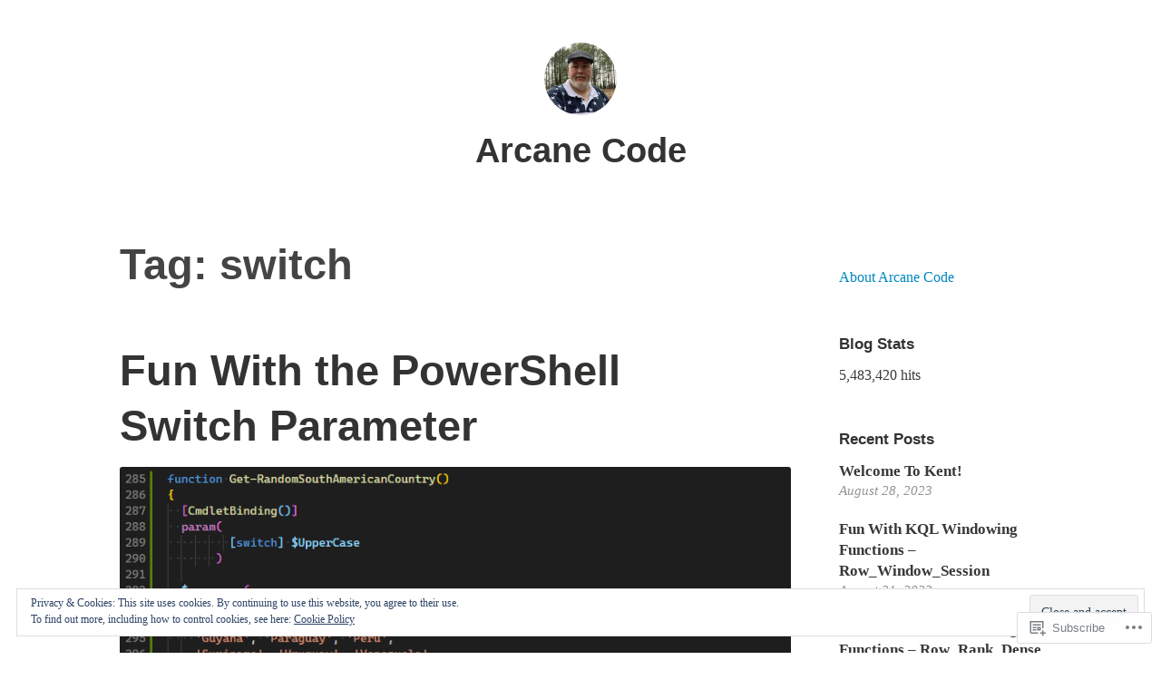

--- FILE ---
content_type: text/html; charset=UTF-8
request_url: https://arcanecode.com/tag/switch/
body_size: 27423
content:
<!DOCTYPE html>
<html lang="en">
<head>
<meta charset="UTF-8">
<meta name="viewport" content="width=device-width, initial-scale=1">
<link rel="profile" href="http://gmpg.org/xfn/11">

<title>switch &#8211; Arcane Code</title>
<meta name='robots' content='max-image-preview:large' />

<!-- Async WordPress.com Remote Login -->
<script id="wpcom_remote_login_js">
var wpcom_remote_login_extra_auth = '';
function wpcom_remote_login_remove_dom_node_id( element_id ) {
	var dom_node = document.getElementById( element_id );
	if ( dom_node ) { dom_node.parentNode.removeChild( dom_node ); }
}
function wpcom_remote_login_remove_dom_node_classes( class_name ) {
	var dom_nodes = document.querySelectorAll( '.' + class_name );
	for ( var i = 0; i < dom_nodes.length; i++ ) {
		dom_nodes[ i ].parentNode.removeChild( dom_nodes[ i ] );
	}
}
function wpcom_remote_login_final_cleanup() {
	wpcom_remote_login_remove_dom_node_classes( "wpcom_remote_login_msg" );
	wpcom_remote_login_remove_dom_node_id( "wpcom_remote_login_key" );
	wpcom_remote_login_remove_dom_node_id( "wpcom_remote_login_validate" );
	wpcom_remote_login_remove_dom_node_id( "wpcom_remote_login_js" );
	wpcom_remote_login_remove_dom_node_id( "wpcom_request_access_iframe" );
	wpcom_remote_login_remove_dom_node_id( "wpcom_request_access_styles" );
}

// Watch for messages back from the remote login
window.addEventListener( "message", function( e ) {
	if ( e.origin === "https://r-login.wordpress.com" ) {
		var data = {};
		try {
			data = JSON.parse( e.data );
		} catch( e ) {
			wpcom_remote_login_final_cleanup();
			return;
		}

		if ( data.msg === 'LOGIN' ) {
			// Clean up the login check iframe
			wpcom_remote_login_remove_dom_node_id( "wpcom_remote_login_key" );

			var id_regex = new RegExp( /^[0-9]+$/ );
			var token_regex = new RegExp( /^.*|.*|.*$/ );
			if (
				token_regex.test( data.token )
				&& id_regex.test( data.wpcomid )
			) {
				// We have everything we need to ask for a login
				var script = document.createElement( "script" );
				script.setAttribute( "id", "wpcom_remote_login_validate" );
				script.src = '/remote-login.php?wpcom_remote_login=validate'
					+ '&wpcomid=' + data.wpcomid
					+ '&token=' + encodeURIComponent( data.token )
					+ '&host=' + window.location.protocol
					+ '//' + window.location.hostname
					+ '&postid=4149'
					+ '&is_singular=';
				document.body.appendChild( script );
			}

			return;
		}

		// Safari ITP, not logged in, so redirect
		if ( data.msg === 'LOGIN-REDIRECT' ) {
			window.location = 'https://wordpress.com/log-in?redirect_to=' + window.location.href;
			return;
		}

		// Safari ITP, storage access failed, remove the request
		if ( data.msg === 'LOGIN-REMOVE' ) {
			var css_zap = 'html { -webkit-transition: margin-top 1s; transition: margin-top 1s; } /* 9001 */ html { margin-top: 0 !important; } * html body { margin-top: 0 !important; } @media screen and ( max-width: 782px ) { html { margin-top: 0 !important; } * html body { margin-top: 0 !important; } }';
			var style_zap = document.createElement( 'style' );
			style_zap.type = 'text/css';
			style_zap.appendChild( document.createTextNode( css_zap ) );
			document.body.appendChild( style_zap );

			var e = document.getElementById( 'wpcom_request_access_iframe' );
			e.parentNode.removeChild( e );

			document.cookie = 'wordpress_com_login_access=denied; path=/; max-age=31536000';

			return;
		}

		// Safari ITP
		if ( data.msg === 'REQUEST_ACCESS' ) {
			console.log( 'request access: safari' );

			// Check ITP iframe enable/disable knob
			if ( wpcom_remote_login_extra_auth !== 'safari_itp_iframe' ) {
				return;
			}

			// If we are in a "private window" there is no ITP.
			var private_window = false;
			try {
				var opendb = window.openDatabase( null, null, null, null );
			} catch( e ) {
				private_window = true;
			}

			if ( private_window ) {
				console.log( 'private window' );
				return;
			}

			var iframe = document.createElement( 'iframe' );
			iframe.id = 'wpcom_request_access_iframe';
			iframe.setAttribute( 'scrolling', 'no' );
			iframe.setAttribute( 'sandbox', 'allow-storage-access-by-user-activation allow-scripts allow-same-origin allow-top-navigation-by-user-activation' );
			iframe.src = 'https://r-login.wordpress.com/remote-login.php?wpcom_remote_login=request_access&origin=' + encodeURIComponent( data.origin ) + '&wpcomid=' + encodeURIComponent( data.wpcomid );

			var css = 'html { -webkit-transition: margin-top 1s; transition: margin-top 1s; } /* 9001 */ html { margin-top: 46px !important; } * html body { margin-top: 46px !important; } @media screen and ( max-width: 660px ) { html { margin-top: 71px !important; } * html body { margin-top: 71px !important; } #wpcom_request_access_iframe { display: block; height: 71px !important; } } #wpcom_request_access_iframe { border: 0px; height: 46px; position: fixed; top: 0; left: 0; width: 100%; min-width: 100%; z-index: 99999; background: #23282d; } ';

			var style = document.createElement( 'style' );
			style.type = 'text/css';
			style.id = 'wpcom_request_access_styles';
			style.appendChild( document.createTextNode( css ) );
			document.body.appendChild( style );

			document.body.appendChild( iframe );
		}

		if ( data.msg === 'DONE' ) {
			wpcom_remote_login_final_cleanup();
		}
	}
}, false );

// Inject the remote login iframe after the page has had a chance to load
// more critical resources
window.addEventListener( "DOMContentLoaded", function( e ) {
	var iframe = document.createElement( "iframe" );
	iframe.style.display = "none";
	iframe.setAttribute( "scrolling", "no" );
	iframe.setAttribute( "id", "wpcom_remote_login_key" );
	iframe.src = "https://r-login.wordpress.com/remote-login.php"
		+ "?wpcom_remote_login=key"
		+ "&origin=aHR0cHM6Ly9hcmNhbmVjb2RlLmNvbQ%3D%3D"
		+ "&wpcomid=340781"
		+ "&time=" + Math.floor( Date.now() / 1000 );
	document.body.appendChild( iframe );
}, false );
</script>
<link rel='dns-prefetch' href='//s0.wp.com' />
<link rel="alternate" type="application/rss+xml" title="Arcane Code &raquo; Feed" href="https://arcanecode.com/feed/" />
<link rel="alternate" type="application/rss+xml" title="Arcane Code &raquo; Comments Feed" href="https://arcanecode.com/comments/feed/" />
<link rel="alternate" type="application/rss+xml" title="Arcane Code &raquo; switch Tag Feed" href="https://arcanecode.com/tag/switch/feed/" />
	<script type="text/javascript">
		/* <![CDATA[ */
		function addLoadEvent(func) {
			var oldonload = window.onload;
			if (typeof window.onload != 'function') {
				window.onload = func;
			} else {
				window.onload = function () {
					oldonload();
					func();
				}
			}
		}
		/* ]]> */
	</script>
	<link crossorigin='anonymous' rel='stylesheet' id='all-css-0-1' href='/wp-content/mu-plugins/widgets/eu-cookie-law/templates/style.css?m=1642463000i&cssminify=yes' type='text/css' media='all' />
<style id='wp-emoji-styles-inline-css'>

	img.wp-smiley, img.emoji {
		display: inline !important;
		border: none !important;
		box-shadow: none !important;
		height: 1em !important;
		width: 1em !important;
		margin: 0 0.07em !important;
		vertical-align: -0.1em !important;
		background: none !important;
		padding: 0 !important;
	}
/*# sourceURL=wp-emoji-styles-inline-css */
</style>
<link crossorigin='anonymous' rel='stylesheet' id='all-css-2-1' href='/wp-content/plugins/gutenberg-core/v22.2.0/build/styles/block-library/style.css?m=1764855221i&cssminify=yes' type='text/css' media='all' />
<style id='wp-block-library-inline-css'>
.has-text-align-justify {
	text-align:justify;
}
.has-text-align-justify{text-align:justify;}

/*# sourceURL=wp-block-library-inline-css */
</style><style id='wp-block-code-inline-css'>
.wp-block-code{box-sizing:border-box}.wp-block-code code{direction:ltr;display:block;font-family:inherit;overflow-wrap:break-word;text-align:initial;white-space:pre-wrap}
/*# sourceURL=/wp-content/plugins/gutenberg-core/v22.2.0/build/styles/block-library/code/style.css */
</style>
<style id='wp-block-code-theme-inline-css'>
.wp-block-code{border:1px solid #ccc;border-radius:4px;font-family:Menlo,Consolas,monaco,monospace;padding:.8em 1em}
/*# sourceURL=/wp-content/plugins/gutenberg-core/v22.2.0/build/styles/block-library/code/theme.css */
</style>
<style id='wp-block-paragraph-inline-css'>
.is-small-text{font-size:.875em}.is-regular-text{font-size:1em}.is-large-text{font-size:2.25em}.is-larger-text{font-size:3em}.has-drop-cap:not(:focus):first-letter{float:left;font-size:8.4em;font-style:normal;font-weight:100;line-height:.68;margin:.05em .1em 0 0;text-transform:uppercase}body.rtl .has-drop-cap:not(:focus):first-letter{float:none;margin-left:.1em}p.has-drop-cap.has-background{overflow:hidden}:root :where(p.has-background){padding:1.25em 2.375em}:where(p.has-text-color:not(.has-link-color)) a{color:inherit}p.has-text-align-left[style*="writing-mode:vertical-lr"],p.has-text-align-right[style*="writing-mode:vertical-rl"]{rotate:180deg}
/*# sourceURL=/wp-content/plugins/gutenberg-core/v22.2.0/build/styles/block-library/paragraph/style.css */
</style>
<style id='wp-block-heading-inline-css'>
h1:where(.wp-block-heading).has-background,h2:where(.wp-block-heading).has-background,h3:where(.wp-block-heading).has-background,h4:where(.wp-block-heading).has-background,h5:where(.wp-block-heading).has-background,h6:where(.wp-block-heading).has-background{padding:1.25em 2.375em}h1.has-text-align-left[style*=writing-mode]:where([style*=vertical-lr]),h1.has-text-align-right[style*=writing-mode]:where([style*=vertical-rl]),h2.has-text-align-left[style*=writing-mode]:where([style*=vertical-lr]),h2.has-text-align-right[style*=writing-mode]:where([style*=vertical-rl]),h3.has-text-align-left[style*=writing-mode]:where([style*=vertical-lr]),h3.has-text-align-right[style*=writing-mode]:where([style*=vertical-rl]),h4.has-text-align-left[style*=writing-mode]:where([style*=vertical-lr]),h4.has-text-align-right[style*=writing-mode]:where([style*=vertical-rl]),h5.has-text-align-left[style*=writing-mode]:where([style*=vertical-lr]),h5.has-text-align-right[style*=writing-mode]:where([style*=vertical-rl]),h6.has-text-align-left[style*=writing-mode]:where([style*=vertical-lr]),h6.has-text-align-right[style*=writing-mode]:where([style*=vertical-rl]){rotate:180deg}
/*# sourceURL=/wp-content/plugins/gutenberg-core/v22.2.0/build/styles/block-library/heading/style.css */
</style>
<style id='wp-block-page-list-inline-css'>
.wp-block-navigation .wp-block-page-list{align-items:var(--navigation-layout-align,initial);background-color:inherit;display:flex;flex-direction:var(--navigation-layout-direction,initial);flex-wrap:var(--navigation-layout-wrap,wrap);justify-content:var(--navigation-layout-justify,initial)}.wp-block-navigation .wp-block-navigation-item{background-color:inherit}.wp-block-page-list{box-sizing:border-box}
/*# sourceURL=/wp-content/plugins/gutenberg-core/v22.2.0/build/styles/block-library/page-list/style.css */
</style>
<style id='global-styles-inline-css'>
:root{--wp--preset--aspect-ratio--square: 1;--wp--preset--aspect-ratio--4-3: 4/3;--wp--preset--aspect-ratio--3-4: 3/4;--wp--preset--aspect-ratio--3-2: 3/2;--wp--preset--aspect-ratio--2-3: 2/3;--wp--preset--aspect-ratio--16-9: 16/9;--wp--preset--aspect-ratio--9-16: 9/16;--wp--preset--color--black: #000000;--wp--preset--color--cyan-bluish-gray: #abb8c3;--wp--preset--color--white: #fff;--wp--preset--color--pale-pink: #f78da7;--wp--preset--color--vivid-red: #cf2e2e;--wp--preset--color--luminous-vivid-orange: #ff6900;--wp--preset--color--luminous-vivid-amber: #fcb900;--wp--preset--color--light-green-cyan: #7bdcb5;--wp--preset--color--vivid-green-cyan: #00d084;--wp--preset--color--pale-cyan-blue: #8ed1fc;--wp--preset--color--vivid-cyan-blue: #0693e3;--wp--preset--color--vivid-purple: #9b51e0;--wp--preset--color--medium-blue: #0087be;--wp--preset--color--bright-blue: #00aadc;--wp--preset--color--dark-gray: #4d4d4b;--wp--preset--color--light-gray: #b3b3b1;--wp--preset--gradient--vivid-cyan-blue-to-vivid-purple: linear-gradient(135deg,rgb(6,147,227) 0%,rgb(155,81,224) 100%);--wp--preset--gradient--light-green-cyan-to-vivid-green-cyan: linear-gradient(135deg,rgb(122,220,180) 0%,rgb(0,208,130) 100%);--wp--preset--gradient--luminous-vivid-amber-to-luminous-vivid-orange: linear-gradient(135deg,rgb(252,185,0) 0%,rgb(255,105,0) 100%);--wp--preset--gradient--luminous-vivid-orange-to-vivid-red: linear-gradient(135deg,rgb(255,105,0) 0%,rgb(207,46,46) 100%);--wp--preset--gradient--very-light-gray-to-cyan-bluish-gray: linear-gradient(135deg,rgb(238,238,238) 0%,rgb(169,184,195) 100%);--wp--preset--gradient--cool-to-warm-spectrum: linear-gradient(135deg,rgb(74,234,220) 0%,rgb(151,120,209) 20%,rgb(207,42,186) 40%,rgb(238,44,130) 60%,rgb(251,105,98) 80%,rgb(254,248,76) 100%);--wp--preset--gradient--blush-light-purple: linear-gradient(135deg,rgb(255,206,236) 0%,rgb(152,150,240) 100%);--wp--preset--gradient--blush-bordeaux: linear-gradient(135deg,rgb(254,205,165) 0%,rgb(254,45,45) 50%,rgb(107,0,62) 100%);--wp--preset--gradient--luminous-dusk: linear-gradient(135deg,rgb(255,203,112) 0%,rgb(199,81,192) 50%,rgb(65,88,208) 100%);--wp--preset--gradient--pale-ocean: linear-gradient(135deg,rgb(255,245,203) 0%,rgb(182,227,212) 50%,rgb(51,167,181) 100%);--wp--preset--gradient--electric-grass: linear-gradient(135deg,rgb(202,248,128) 0%,rgb(113,206,126) 100%);--wp--preset--gradient--midnight: linear-gradient(135deg,rgb(2,3,129) 0%,rgb(40,116,252) 100%);--wp--preset--font-size--small: 13px;--wp--preset--font-size--medium: 20px;--wp--preset--font-size--large: 36px;--wp--preset--font-size--x-large: 42px;--wp--preset--font-family--albert-sans: 'Albert Sans', sans-serif;--wp--preset--font-family--alegreya: Alegreya, serif;--wp--preset--font-family--arvo: Arvo, serif;--wp--preset--font-family--bodoni-moda: 'Bodoni Moda', serif;--wp--preset--font-family--bricolage-grotesque: 'Bricolage Grotesque', sans-serif;--wp--preset--font-family--cabin: Cabin, sans-serif;--wp--preset--font-family--chivo: Chivo, sans-serif;--wp--preset--font-family--commissioner: Commissioner, sans-serif;--wp--preset--font-family--cormorant: Cormorant, serif;--wp--preset--font-family--courier-prime: 'Courier Prime', monospace;--wp--preset--font-family--crimson-pro: 'Crimson Pro', serif;--wp--preset--font-family--dm-mono: 'DM Mono', monospace;--wp--preset--font-family--dm-sans: 'DM Sans', sans-serif;--wp--preset--font-family--dm-serif-display: 'DM Serif Display', serif;--wp--preset--font-family--domine: Domine, serif;--wp--preset--font-family--eb-garamond: 'EB Garamond', serif;--wp--preset--font-family--epilogue: Epilogue, sans-serif;--wp--preset--font-family--fahkwang: Fahkwang, sans-serif;--wp--preset--font-family--figtree: Figtree, sans-serif;--wp--preset--font-family--fira-sans: 'Fira Sans', sans-serif;--wp--preset--font-family--fjalla-one: 'Fjalla One', sans-serif;--wp--preset--font-family--fraunces: Fraunces, serif;--wp--preset--font-family--gabarito: Gabarito, system-ui;--wp--preset--font-family--ibm-plex-mono: 'IBM Plex Mono', monospace;--wp--preset--font-family--ibm-plex-sans: 'IBM Plex Sans', sans-serif;--wp--preset--font-family--ibarra-real-nova: 'Ibarra Real Nova', serif;--wp--preset--font-family--instrument-serif: 'Instrument Serif', serif;--wp--preset--font-family--inter: Inter, sans-serif;--wp--preset--font-family--josefin-sans: 'Josefin Sans', sans-serif;--wp--preset--font-family--jost: Jost, sans-serif;--wp--preset--font-family--libre-baskerville: 'Libre Baskerville', serif;--wp--preset--font-family--libre-franklin: 'Libre Franklin', sans-serif;--wp--preset--font-family--literata: Literata, serif;--wp--preset--font-family--lora: Lora, serif;--wp--preset--font-family--merriweather: Merriweather, serif;--wp--preset--font-family--montserrat: Montserrat, sans-serif;--wp--preset--font-family--newsreader: Newsreader, serif;--wp--preset--font-family--noto-sans-mono: 'Noto Sans Mono', sans-serif;--wp--preset--font-family--nunito: Nunito, sans-serif;--wp--preset--font-family--open-sans: 'Open Sans', sans-serif;--wp--preset--font-family--overpass: Overpass, sans-serif;--wp--preset--font-family--pt-serif: 'PT Serif', serif;--wp--preset--font-family--petrona: Petrona, serif;--wp--preset--font-family--piazzolla: Piazzolla, serif;--wp--preset--font-family--playfair-display: 'Playfair Display', serif;--wp--preset--font-family--plus-jakarta-sans: 'Plus Jakarta Sans', sans-serif;--wp--preset--font-family--poppins: Poppins, sans-serif;--wp--preset--font-family--raleway: Raleway, sans-serif;--wp--preset--font-family--roboto: Roboto, sans-serif;--wp--preset--font-family--roboto-slab: 'Roboto Slab', serif;--wp--preset--font-family--rubik: Rubik, sans-serif;--wp--preset--font-family--rufina: Rufina, serif;--wp--preset--font-family--sora: Sora, sans-serif;--wp--preset--font-family--source-sans-3: 'Source Sans 3', sans-serif;--wp--preset--font-family--source-serif-4: 'Source Serif 4', serif;--wp--preset--font-family--space-mono: 'Space Mono', monospace;--wp--preset--font-family--syne: Syne, sans-serif;--wp--preset--font-family--texturina: Texturina, serif;--wp--preset--font-family--urbanist: Urbanist, sans-serif;--wp--preset--font-family--work-sans: 'Work Sans', sans-serif;--wp--preset--spacing--20: 0.44rem;--wp--preset--spacing--30: 0.67rem;--wp--preset--spacing--40: 1rem;--wp--preset--spacing--50: 1.5rem;--wp--preset--spacing--60: 2.25rem;--wp--preset--spacing--70: 3.38rem;--wp--preset--spacing--80: 5.06rem;--wp--preset--shadow--natural: 6px 6px 9px rgba(0, 0, 0, 0.2);--wp--preset--shadow--deep: 12px 12px 50px rgba(0, 0, 0, 0.4);--wp--preset--shadow--sharp: 6px 6px 0px rgba(0, 0, 0, 0.2);--wp--preset--shadow--outlined: 6px 6px 0px -3px rgb(255, 255, 255), 6px 6px rgb(0, 0, 0);--wp--preset--shadow--crisp: 6px 6px 0px rgb(0, 0, 0);}:where(.is-layout-flex){gap: 0.5em;}:where(.is-layout-grid){gap: 0.5em;}body .is-layout-flex{display: flex;}.is-layout-flex{flex-wrap: wrap;align-items: center;}.is-layout-flex > :is(*, div){margin: 0;}body .is-layout-grid{display: grid;}.is-layout-grid > :is(*, div){margin: 0;}:where(.wp-block-columns.is-layout-flex){gap: 2em;}:where(.wp-block-columns.is-layout-grid){gap: 2em;}:where(.wp-block-post-template.is-layout-flex){gap: 1.25em;}:where(.wp-block-post-template.is-layout-grid){gap: 1.25em;}.has-black-color{color: var(--wp--preset--color--black) !important;}.has-cyan-bluish-gray-color{color: var(--wp--preset--color--cyan-bluish-gray) !important;}.has-white-color{color: var(--wp--preset--color--white) !important;}.has-pale-pink-color{color: var(--wp--preset--color--pale-pink) !important;}.has-vivid-red-color{color: var(--wp--preset--color--vivid-red) !important;}.has-luminous-vivid-orange-color{color: var(--wp--preset--color--luminous-vivid-orange) !important;}.has-luminous-vivid-amber-color{color: var(--wp--preset--color--luminous-vivid-amber) !important;}.has-light-green-cyan-color{color: var(--wp--preset--color--light-green-cyan) !important;}.has-vivid-green-cyan-color{color: var(--wp--preset--color--vivid-green-cyan) !important;}.has-pale-cyan-blue-color{color: var(--wp--preset--color--pale-cyan-blue) !important;}.has-vivid-cyan-blue-color{color: var(--wp--preset--color--vivid-cyan-blue) !important;}.has-vivid-purple-color{color: var(--wp--preset--color--vivid-purple) !important;}.has-black-background-color{background-color: var(--wp--preset--color--black) !important;}.has-cyan-bluish-gray-background-color{background-color: var(--wp--preset--color--cyan-bluish-gray) !important;}.has-white-background-color{background-color: var(--wp--preset--color--white) !important;}.has-pale-pink-background-color{background-color: var(--wp--preset--color--pale-pink) !important;}.has-vivid-red-background-color{background-color: var(--wp--preset--color--vivid-red) !important;}.has-luminous-vivid-orange-background-color{background-color: var(--wp--preset--color--luminous-vivid-orange) !important;}.has-luminous-vivid-amber-background-color{background-color: var(--wp--preset--color--luminous-vivid-amber) !important;}.has-light-green-cyan-background-color{background-color: var(--wp--preset--color--light-green-cyan) !important;}.has-vivid-green-cyan-background-color{background-color: var(--wp--preset--color--vivid-green-cyan) !important;}.has-pale-cyan-blue-background-color{background-color: var(--wp--preset--color--pale-cyan-blue) !important;}.has-vivid-cyan-blue-background-color{background-color: var(--wp--preset--color--vivid-cyan-blue) !important;}.has-vivid-purple-background-color{background-color: var(--wp--preset--color--vivid-purple) !important;}.has-black-border-color{border-color: var(--wp--preset--color--black) !important;}.has-cyan-bluish-gray-border-color{border-color: var(--wp--preset--color--cyan-bluish-gray) !important;}.has-white-border-color{border-color: var(--wp--preset--color--white) !important;}.has-pale-pink-border-color{border-color: var(--wp--preset--color--pale-pink) !important;}.has-vivid-red-border-color{border-color: var(--wp--preset--color--vivid-red) !important;}.has-luminous-vivid-orange-border-color{border-color: var(--wp--preset--color--luminous-vivid-orange) !important;}.has-luminous-vivid-amber-border-color{border-color: var(--wp--preset--color--luminous-vivid-amber) !important;}.has-light-green-cyan-border-color{border-color: var(--wp--preset--color--light-green-cyan) !important;}.has-vivid-green-cyan-border-color{border-color: var(--wp--preset--color--vivid-green-cyan) !important;}.has-pale-cyan-blue-border-color{border-color: var(--wp--preset--color--pale-cyan-blue) !important;}.has-vivid-cyan-blue-border-color{border-color: var(--wp--preset--color--vivid-cyan-blue) !important;}.has-vivid-purple-border-color{border-color: var(--wp--preset--color--vivid-purple) !important;}.has-vivid-cyan-blue-to-vivid-purple-gradient-background{background: var(--wp--preset--gradient--vivid-cyan-blue-to-vivid-purple) !important;}.has-light-green-cyan-to-vivid-green-cyan-gradient-background{background: var(--wp--preset--gradient--light-green-cyan-to-vivid-green-cyan) !important;}.has-luminous-vivid-amber-to-luminous-vivid-orange-gradient-background{background: var(--wp--preset--gradient--luminous-vivid-amber-to-luminous-vivid-orange) !important;}.has-luminous-vivid-orange-to-vivid-red-gradient-background{background: var(--wp--preset--gradient--luminous-vivid-orange-to-vivid-red) !important;}.has-very-light-gray-to-cyan-bluish-gray-gradient-background{background: var(--wp--preset--gradient--very-light-gray-to-cyan-bluish-gray) !important;}.has-cool-to-warm-spectrum-gradient-background{background: var(--wp--preset--gradient--cool-to-warm-spectrum) !important;}.has-blush-light-purple-gradient-background{background: var(--wp--preset--gradient--blush-light-purple) !important;}.has-blush-bordeaux-gradient-background{background: var(--wp--preset--gradient--blush-bordeaux) !important;}.has-luminous-dusk-gradient-background{background: var(--wp--preset--gradient--luminous-dusk) !important;}.has-pale-ocean-gradient-background{background: var(--wp--preset--gradient--pale-ocean) !important;}.has-electric-grass-gradient-background{background: var(--wp--preset--gradient--electric-grass) !important;}.has-midnight-gradient-background{background: var(--wp--preset--gradient--midnight) !important;}.has-small-font-size{font-size: var(--wp--preset--font-size--small) !important;}.has-medium-font-size{font-size: var(--wp--preset--font-size--medium) !important;}.has-large-font-size{font-size: var(--wp--preset--font-size--large) !important;}.has-x-large-font-size{font-size: var(--wp--preset--font-size--x-large) !important;}.has-albert-sans-font-family{font-family: var(--wp--preset--font-family--albert-sans) !important;}.has-alegreya-font-family{font-family: var(--wp--preset--font-family--alegreya) !important;}.has-arvo-font-family{font-family: var(--wp--preset--font-family--arvo) !important;}.has-bodoni-moda-font-family{font-family: var(--wp--preset--font-family--bodoni-moda) !important;}.has-bricolage-grotesque-font-family{font-family: var(--wp--preset--font-family--bricolage-grotesque) !important;}.has-cabin-font-family{font-family: var(--wp--preset--font-family--cabin) !important;}.has-chivo-font-family{font-family: var(--wp--preset--font-family--chivo) !important;}.has-commissioner-font-family{font-family: var(--wp--preset--font-family--commissioner) !important;}.has-cormorant-font-family{font-family: var(--wp--preset--font-family--cormorant) !important;}.has-courier-prime-font-family{font-family: var(--wp--preset--font-family--courier-prime) !important;}.has-crimson-pro-font-family{font-family: var(--wp--preset--font-family--crimson-pro) !important;}.has-dm-mono-font-family{font-family: var(--wp--preset--font-family--dm-mono) !important;}.has-dm-sans-font-family{font-family: var(--wp--preset--font-family--dm-sans) !important;}.has-dm-serif-display-font-family{font-family: var(--wp--preset--font-family--dm-serif-display) !important;}.has-domine-font-family{font-family: var(--wp--preset--font-family--domine) !important;}.has-eb-garamond-font-family{font-family: var(--wp--preset--font-family--eb-garamond) !important;}.has-epilogue-font-family{font-family: var(--wp--preset--font-family--epilogue) !important;}.has-fahkwang-font-family{font-family: var(--wp--preset--font-family--fahkwang) !important;}.has-figtree-font-family{font-family: var(--wp--preset--font-family--figtree) !important;}.has-fira-sans-font-family{font-family: var(--wp--preset--font-family--fira-sans) !important;}.has-fjalla-one-font-family{font-family: var(--wp--preset--font-family--fjalla-one) !important;}.has-fraunces-font-family{font-family: var(--wp--preset--font-family--fraunces) !important;}.has-gabarito-font-family{font-family: var(--wp--preset--font-family--gabarito) !important;}.has-ibm-plex-mono-font-family{font-family: var(--wp--preset--font-family--ibm-plex-mono) !important;}.has-ibm-plex-sans-font-family{font-family: var(--wp--preset--font-family--ibm-plex-sans) !important;}.has-ibarra-real-nova-font-family{font-family: var(--wp--preset--font-family--ibarra-real-nova) !important;}.has-instrument-serif-font-family{font-family: var(--wp--preset--font-family--instrument-serif) !important;}.has-inter-font-family{font-family: var(--wp--preset--font-family--inter) !important;}.has-josefin-sans-font-family{font-family: var(--wp--preset--font-family--josefin-sans) !important;}.has-jost-font-family{font-family: var(--wp--preset--font-family--jost) !important;}.has-libre-baskerville-font-family{font-family: var(--wp--preset--font-family--libre-baskerville) !important;}.has-libre-franklin-font-family{font-family: var(--wp--preset--font-family--libre-franklin) !important;}.has-literata-font-family{font-family: var(--wp--preset--font-family--literata) !important;}.has-lora-font-family{font-family: var(--wp--preset--font-family--lora) !important;}.has-merriweather-font-family{font-family: var(--wp--preset--font-family--merriweather) !important;}.has-montserrat-font-family{font-family: var(--wp--preset--font-family--montserrat) !important;}.has-newsreader-font-family{font-family: var(--wp--preset--font-family--newsreader) !important;}.has-noto-sans-mono-font-family{font-family: var(--wp--preset--font-family--noto-sans-mono) !important;}.has-nunito-font-family{font-family: var(--wp--preset--font-family--nunito) !important;}.has-open-sans-font-family{font-family: var(--wp--preset--font-family--open-sans) !important;}.has-overpass-font-family{font-family: var(--wp--preset--font-family--overpass) !important;}.has-pt-serif-font-family{font-family: var(--wp--preset--font-family--pt-serif) !important;}.has-petrona-font-family{font-family: var(--wp--preset--font-family--petrona) !important;}.has-piazzolla-font-family{font-family: var(--wp--preset--font-family--piazzolla) !important;}.has-playfair-display-font-family{font-family: var(--wp--preset--font-family--playfair-display) !important;}.has-plus-jakarta-sans-font-family{font-family: var(--wp--preset--font-family--plus-jakarta-sans) !important;}.has-poppins-font-family{font-family: var(--wp--preset--font-family--poppins) !important;}.has-raleway-font-family{font-family: var(--wp--preset--font-family--raleway) !important;}.has-roboto-font-family{font-family: var(--wp--preset--font-family--roboto) !important;}.has-roboto-slab-font-family{font-family: var(--wp--preset--font-family--roboto-slab) !important;}.has-rubik-font-family{font-family: var(--wp--preset--font-family--rubik) !important;}.has-rufina-font-family{font-family: var(--wp--preset--font-family--rufina) !important;}.has-sora-font-family{font-family: var(--wp--preset--font-family--sora) !important;}.has-source-sans-3-font-family{font-family: var(--wp--preset--font-family--source-sans-3) !important;}.has-source-serif-4-font-family{font-family: var(--wp--preset--font-family--source-serif-4) !important;}.has-space-mono-font-family{font-family: var(--wp--preset--font-family--space-mono) !important;}.has-syne-font-family{font-family: var(--wp--preset--font-family--syne) !important;}.has-texturina-font-family{font-family: var(--wp--preset--font-family--texturina) !important;}.has-urbanist-font-family{font-family: var(--wp--preset--font-family--urbanist) !important;}.has-work-sans-font-family{font-family: var(--wp--preset--font-family--work-sans) !important;}
/*# sourceURL=global-styles-inline-css */
</style>

<style id='classic-theme-styles-inline-css'>
/*! This file is auto-generated */
.wp-block-button__link{color:#fff;background-color:#32373c;border-radius:9999px;box-shadow:none;text-decoration:none;padding:calc(.667em + 2px) calc(1.333em + 2px);font-size:1.125em}.wp-block-file__button{background:#32373c;color:#fff;text-decoration:none}
/*# sourceURL=/wp-includes/css/classic-themes.min.css */
</style>
<link crossorigin='anonymous' rel='stylesheet' id='all-css-4-1' href='/_static/??-eJydkN1uwjAMhV9ortWuE9xMPApKUy8Y8qc4Be3t55ZpIIEqtBvLJ/LnEx+8ZLApVooVs58cR0GbBp/sSbBr2m3TgnDInqDQuelxZKl/EyD121NjRd7wblGY4LarkL6HbOo8EWhkQ56Cjq1hl6wMDEMuJAJaA08B6kFBWeOOVLOxp1+NIaWIe44WHUUqrIQ8bx+WXr0wTwNyHCmTllhBtWc5UIEOnx//AqgIXgP8Dz2fs1jDktJaHIXUxmnrFs+bXIMcJdDPmcoa3r2AL2+4zOgufLabj/du22/a/vgDKHzY5g==&cssminify=yes' type='text/css' media='all' />
<link crossorigin='anonymous' rel='stylesheet' id='print-css-5-1' href='/wp-content/mu-plugins/global-print/global-print.css?m=1465851035i&cssminify=yes' type='text/css' media='print' />
<style id='jetpack-global-styles-frontend-style-inline-css'>
:root { --font-headings: unset; --font-base: unset; --font-headings-default: -apple-system,BlinkMacSystemFont,"Segoe UI",Roboto,Oxygen-Sans,Ubuntu,Cantarell,"Helvetica Neue",sans-serif; --font-base-default: -apple-system,BlinkMacSystemFont,"Segoe UI",Roboto,Oxygen-Sans,Ubuntu,Cantarell,"Helvetica Neue",sans-serif;}
/*# sourceURL=jetpack-global-styles-frontend-style-inline-css */
</style>
<link crossorigin='anonymous' rel='stylesheet' id='all-css-8-1' href='/wp-content/themes/h4/global.css?m=1420737423i&cssminify=yes' type='text/css' media='all' />
<script type="text/javascript" id="wpcom-actionbar-placeholder-js-extra">
/* <![CDATA[ */
var actionbardata = {"siteID":"340781","postID":"0","siteURL":"https://arcanecode.com","xhrURL":"https://arcanecode.com/wp-admin/admin-ajax.php","nonce":"c0ee233a94","isLoggedIn":"","statusMessage":"","subsEmailDefault":"instantly","proxyScriptUrl":"https://s0.wp.com/wp-content/js/wpcom-proxy-request.js?m=1513050504i&amp;ver=20211021","i18n":{"followedText":"New posts from this site will now appear in your \u003Ca href=\"https://wordpress.com/reader\"\u003EReader\u003C/a\u003E","foldBar":"Collapse this bar","unfoldBar":"Expand this bar","shortLinkCopied":"Shortlink copied to clipboard."}};
//# sourceURL=wpcom-actionbar-placeholder-js-extra
/* ]]> */
</script>
<script type="text/javascript" id="jetpack-mu-wpcom-settings-js-before">
/* <![CDATA[ */
var JETPACK_MU_WPCOM_SETTINGS = {"assetsUrl":"https://s0.wp.com/wp-content/mu-plugins/jetpack-mu-wpcom-plugin/moon/jetpack_vendor/automattic/jetpack-mu-wpcom/src/build/"};
//# sourceURL=jetpack-mu-wpcom-settings-js-before
/* ]]> */
</script>
<script crossorigin='anonymous' type='text/javascript'  src='/_static/??/wp-content/js/rlt-proxy.js,/wp-content/blog-plugins/wordads-classes/js/cmp/v2/cmp-non-gdpr.js?m=1720530689j'></script>
<script type="text/javascript" id="rlt-proxy-js-after">
/* <![CDATA[ */
	rltInitialize( {"token":null,"iframeOrigins":["https:\/\/widgets.wp.com"]} );
//# sourceURL=rlt-proxy-js-after
/* ]]> */
</script>
<link rel="EditURI" type="application/rsd+xml" title="RSD" href="https://arcanecode.wordpress.com/xmlrpc.php?rsd" />
<meta name="generator" content="WordPress.com" />

<!-- Jetpack Open Graph Tags -->
<meta property="og:type" content="website" />
<meta property="og:title" content="switch &#8211; Arcane Code" />
<meta property="og:url" content="https://arcanecode.com/tag/switch/" />
<meta property="og:site_name" content="Arcane Code" />
<meta property="og:image" content="https://s0.wp.com/i/blank.jpg?m=1383295312i" />
<meta property="og:image:width" content="200" />
<meta property="og:image:height" content="200" />
<meta property="og:image:alt" content="" />
<meta property="og:locale" content="en_US" />
<meta name="twitter:creator" content="@arcanecode" />

<!-- End Jetpack Open Graph Tags -->
<link rel="shortcut icon" type="image/x-icon" href="https://s0.wp.com/i/favicon.ico?m=1713425267i" sizes="16x16 24x24 32x32 48x48" />
<link rel="icon" type="image/x-icon" href="https://s0.wp.com/i/favicon.ico?m=1713425267i" sizes="16x16 24x24 32x32 48x48" />
<link rel="apple-touch-icon" href="https://s0.wp.com/i/webclip.png?m=1713868326i" />
<link rel='openid.server' href='https://arcanecode.com/?openidserver=1' />
<link rel='openid.delegate' href='https://arcanecode.com/' />
<link rel="search" type="application/opensearchdescription+xml" href="https://arcanecode.com/osd.xml" title="Arcane Code" />
<link rel="search" type="application/opensearchdescription+xml" href="https://s1.wp.com/opensearch.xml" title="WordPress.com" />
		<style type="text/css">
			.recentcomments a {
				display: inline !important;
				padding: 0 !important;
				margin: 0 !important;
			}

			table.recentcommentsavatartop img.avatar, table.recentcommentsavatarend img.avatar {
				border: 0px;
				margin: 0;
			}

			table.recentcommentsavatartop a, table.recentcommentsavatarend a {
				border: 0px !important;
				background-color: transparent !important;
			}

			td.recentcommentsavatarend, td.recentcommentsavatartop {
				padding: 0px 0px 1px 0px;
				margin: 0px;
			}

			td.recentcommentstextend {
				border: none !important;
				padding: 0px 0px 2px 10px;
			}

			.rtl td.recentcommentstextend {
				padding: 0px 10px 2px 0px;
			}

			td.recentcommentstexttop {
				border: none;
				padding: 0px 0px 0px 10px;
			}

			.rtl td.recentcommentstexttop {
				padding: 0px 10px 0px 0px;
			}
		</style>
		<meta name="description" content="Posts about switch written by arcanecode" />
		<script type="text/javascript">

			window.doNotSellCallback = function() {

				var linkElements = [
					'a[href="https://wordpress.com/?ref=footer_blog"]',
					'a[href="https://wordpress.com/?ref=footer_website"]',
					'a[href="https://wordpress.com/?ref=vertical_footer"]',
					'a[href^="https://wordpress.com/?ref=footer_segment_"]',
				].join(',');

				var dnsLink = document.createElement( 'a' );
				dnsLink.href = 'https://wordpress.com/advertising-program-optout/';
				dnsLink.classList.add( 'do-not-sell-link' );
				dnsLink.rel = 'nofollow';
				dnsLink.style.marginLeft = '0.5em';
				dnsLink.textContent = 'Do Not Sell or Share My Personal Information';

				var creditLinks = document.querySelectorAll( linkElements );

				if ( 0 === creditLinks.length ) {
					return false;
				}

				Array.prototype.forEach.call( creditLinks, function( el ) {
					el.insertAdjacentElement( 'afterend', dnsLink );
				});

				return true;
			};

		</script>
		<script type="text/javascript">
	window.google_analytics_uacct = "UA-52447-2";
</script>

<script type="text/javascript">
	var _gaq = _gaq || [];
	_gaq.push(['_setAccount', 'UA-52447-2']);
	_gaq.push(['_gat._anonymizeIp']);
	_gaq.push(['_setDomainName', 'none']);
	_gaq.push(['_setAllowLinker', true]);
	_gaq.push(['_initData']);
	_gaq.push(['_trackPageview']);

	(function() {
		var ga = document.createElement('script'); ga.type = 'text/javascript'; ga.async = true;
		ga.src = ('https:' == document.location.protocol ? 'https://ssl' : 'http://www') + '.google-analytics.com/ga.js';
		(document.getElementsByTagName('head')[0] || document.getElementsByTagName('body')[0]).appendChild(ga);
	})();
</script>
<link crossorigin='anonymous' rel='stylesheet' id='all-css-0-3' href='/wp-content/mu-plugins/jetpack-plugin/moon/modules/widgets/top-posts/style.css?m=1753284714i&cssminify=yes' type='text/css' media='all' />
</head>

<body class="archive tag tag-switch tag-21233 wp-embed-responsive wp-theme-pubindependent-publisher-2 customizer-styles-applied has-sidebar jetpack-reblog-enabled">

<div id="page" class="hfeed site">
	<a class="skip-link screen-reader-text" href="#content">Skip to content</a>

	<div id="hero-header" class="site-hero-section">
		<header id="masthead" class="site-header" role="banner">
			<div class="inner">
				<div class="site-branding">
					
											<a class="site-logo-link" href="https://arcanecode.com/">
							<img referrerpolicy="no-referrer" alt='Unknown&#039;s avatar' src='https://1.gravatar.com/avatar/461a2d99b1a8f2425c5ea54c260326893456aafc7b54df0c1563e4d308dd2817?s=80&#038;d=identicon&#038;r=G' srcset='https://1.gravatar.com/avatar/461a2d99b1a8f2425c5ea54c260326893456aafc7b54df0c1563e4d308dd2817?s=80&#038;d=identicon&#038;r=G 1x, https://1.gravatar.com/avatar/461a2d99b1a8f2425c5ea54c260326893456aafc7b54df0c1563e4d308dd2817?s=120&#038;d=identicon&#038;r=G 1.5x, https://1.gravatar.com/avatar/461a2d99b1a8f2425c5ea54c260326893456aafc7b54df0c1563e4d308dd2817?s=160&#038;d=identicon&#038;r=G 2x, https://1.gravatar.com/avatar/461a2d99b1a8f2425c5ea54c260326893456aafc7b54df0c1563e4d308dd2817?s=240&#038;d=identicon&#038;r=G 3x, https://1.gravatar.com/avatar/461a2d99b1a8f2425c5ea54c260326893456aafc7b54df0c1563e4d308dd2817?s=320&#038;d=identicon&#038;r=G 4x' class='avatar avatar-80 site-logo-image' height='80' width='80' loading='eager' decoding='async' />						</a><!-- .site-logo-link -->
													<p class="site-title"><a href="https://arcanecode.com/" rel="home">Arcane Code</a></p>
										</div><!-- .site-branding -->

				
				
			</div><!-- .inner -->
		</header><!-- #masthead -->
	</div>

		
	
	
	<div id="content-wrapper" class="content-wrapper">
		<div id="content" class="site-content">

	<div id="primary" class="content-area">
		<main id="main" class="site-main" role="main">

		
			<header class="page-header">
				<h1 class="page-title">Tag: <span>switch</span></h1>			</header><!-- .page-header -->

						
				
<article id="post-4149" class="post-4149 post type-post status-publish format-standard has-post-thumbnail hentry category-pluralsight category-powershell tag-pluralsight tag-powershell tag-switch">
			<header class="entry-header">
			<h1 class="entry-title"><a href="https://arcanecode.com/2021/09/20/fun-with-the-powershell-switch-parameter/" rel="bookmark">Fun With the PowerShell Switch&nbsp;Parameter</a></h1>		</header><!-- .entry-header -->	<div class="post-image-link"><a rel="bookmark" href="https://arcanecode.com/2021/09/20/fun-with-the-powershell-switch-parameter/"><img width="801" height="542" src="https://arcanecode.com/wp-content/uploads/2021/09/fun-with-powershell-switch-parameter-02.png?w=801" class="attachment-independent-publisher-2-full-width size-independent-publisher-2-full-width wp-post-image" alt="" decoding="async" srcset="https://arcanecode.com/wp-content/uploads/2021/09/fun-with-powershell-switch-parameter-02.png 801w, https://arcanecode.com/wp-content/uploads/2021/09/fun-with-powershell-switch-parameter-02.png?w=150 150w, https://arcanecode.com/wp-content/uploads/2021/09/fun-with-powershell-switch-parameter-02.png?w=300 300w, https://arcanecode.com/wp-content/uploads/2021/09/fun-with-powershell-switch-parameter-02.png?w=768 768w" sizes="(max-width: 801px) 100vw, 801px" data-attachment-id="4135" data-permalink="https://arcanecode.com/?attachment_id=4135" data-orig-file="https://arcanecode.com/wp-content/uploads/2021/09/fun-with-powershell-switch-parameter-02.png" data-orig-size="801,542" data-comments-opened="1" data-image-meta="{&quot;aperture&quot;:&quot;0&quot;,&quot;credit&quot;:&quot;&quot;,&quot;camera&quot;:&quot;&quot;,&quot;caption&quot;:&quot;&quot;,&quot;created_timestamp&quot;:&quot;0&quot;,&quot;copyright&quot;:&quot;&quot;,&quot;focal_length&quot;:&quot;0&quot;,&quot;iso&quot;:&quot;0&quot;,&quot;shutter_speed&quot;:&quot;0&quot;,&quot;title&quot;:&quot;&quot;,&quot;orientation&quot;:&quot;0&quot;}" data-image-title="fun-with-powershell-switch-parameter-02" data-image-description="" data-image-caption="" data-medium-file="https://arcanecode.com/wp-content/uploads/2021/09/fun-with-powershell-switch-parameter-02.png?w=300" data-large-file="https://arcanecode.com/wp-content/uploads/2021/09/fun-with-powershell-switch-parameter-02.png?w=801" /></a></div><!-- .post-image-link -->
	<div class="entry-content">
		<h2>Introduction</h2>
<p>Over the last few posts I&#8217;ve been covering PowerShell functions, both Basic Functions and Advanced Functions. In this post I had originally intended to cover two switches available to all advanced functions, Verbose and Debug.</p>
<p>But then it occurred to me, not everyone may know what a switch parameter is. And to be clear, I&#8217;m not talking about the switch statement. I covered that in my post <a href="https://arcanecode.com/?p=3788">Fun With PowerShell Logic and Branching</a>.</p>
<p>Here, I&#8217;m talking about the ability to use what PowerShell calls a switch <em>parameter</em>.</p>
<p>We&#8217;ll take a deeper look in a moment, but first let me mention that for all of the examples, we&#8217;ll display the code, then under it the result of our code. In this article I&#8217;ll be using PowerShell Core, 7.1.3, and VSCode. The examples should work in PowerShell 5.1 in the PowerShell IDE, although they&#8217;ve not been tested there.</p>
<p>To run a snippet of code highlight the lines you want to execute, then in VSCode press F8 or in the IDE F5. You can display the contents of any variable by highlighting it and using F8/F5.</p>
<h2>A Simple Switch Example</h2>
<p>If you&#8217;ve been following my series, you know that you can pass in values, in other words parameters, to a function by name. For example:</p>
<pre class="brush: powershell; title: ; notranslate" title="">
Get-AValue -one 33 -two 42
</pre>
<p><code>-one</code> and <code>-two</code> were the parameter names, and <code>33</code> and <code>42</code> the values passed in for them.</p>
<p>A switch is similar, you list the name of the switch on call to the function, but unlike a regular parameter you pass in no value. The presence of the switch is enough to tell the function what you want to do.</p>
<p>Let&#8217;s look at an example using the common <code>Write-Host</code> cmdlet.</p>
<pre class="brush: powershell; title: ; notranslate" title="">
Write-Host 'Hi Mom' -NoNewline -ForegroundColor Green
Write-Host ' and Dad' -ForegroundColor Yellow
</pre>
<p>Result:<br />
<img src="https://arcanecode.com/wp-content/uploads/2021/07/fun-with-powershell-switch-parameter-01.png?w=1100" alt="Hi Mom and Dad Image"/></p>
<p>Normally, <code>Write-Host</code> displays its text, then automatically moves the cursor to the next line. However, <code>Write-Host</code> has a <code>-NoNewLine</code> switch. Including the switch will keep <code>Write-Host</code> from adding the line feed at the end, and allows us do fun things like having two different colors of text on the same line.</p>
<p>Note that we didn&#8217;t have to pass in any value, didn&#8217;t have to set it to true or false. Just including the switch was enough to say &#8220;hey don&#8217;t wrap to a new line&#8221;.</p>
<h2>Implementing Your Own Switches</h2>
<p>Switches wouldn&#8217;t be any fun if we couldn&#8217;t use them too! And it&#8217;s actually quite easy. I started off the whole PowerShell series on my blog with a post <a href="https://arcanecode.com/2021/07/05/fun-with-powershell-get-random/">Fun With PowerShell Get-Random</a>. In it I described (among other things) how to use the <code>Get-Random</code> cmdlet to return a random value from an array. We&#8217;ll borrow on that idea for this function.</p>
<pre class="brush: powershell; title: ; notranslate" title="">
function Get-RandomSouthAmericanCountry()
{
[CmdletBinding()]
param(
[switch] $UpperCase
)

$array = (
'Argentina', 'Bolivia', 'Brazil',
'Chile', 'Columbia', 'Ecuador',
'Guyana', 'Paraguay', 'Peru',
'Suriname', 'Uruguay', 'Venezuela'
)

# Get an item from the array and convert from
# a generic object to a string
$retVal = $($array | Get-Random).ToString()

# If user passed in upper case switch,
# upper case return value
if ($UpperCase.IsPresent)
{
$retVal = $retVal.ToUpper()
}

return $retVal

}
</pre>
<p>I&#8217;ll give a shout of sorts to my wonderful geek friends who live on the South American continent with this example, our <code>Get-RandomSouthAmericanCountry</code> function. Of course we start with <code>[CmdletBinding()]</code> to indicate this is an advanced function. Then we have our param block.</p>
<pre class="brush: powershell; title: ; notranslate" title="">
param(
[switch] $UpperCase
)
</pre>
<p>We have one parameter named <code>$UpperCase</code>. But instead of having a traditional data type in front, we have <code>[switch]</code>. This will indicate to PowerShell that <code>$UpperCase</code> is a switch. We&#8217;ll see how to use it within our code in a moment, but first let&#8217;s take a quick look at the rest of the function.</p>
<p>After the param block we have an array which lists the countries in South America (according to the <a href="https://www.countries-ofthe-world.com/countries-of-south-america.html">countries of the world</a> website I found).</p>
<p>I then fall to this line to get the country:</p>
<pre class="brush: powershell; title: ; notranslate" title="">
$retVal = $($array | Get-Random).ToString()
</pre>
<p>First, I use <code>$array | Get-Random</code> to get a random country. This will return an element from the array, but I need it to be a datatype of string rather than a generic object. So I wrap the result of <code>Get-Random</code> in <code>$( )</code> to make PowerShell evaluate it as an object. Then I can call the <code>.ToString()</code> method of the object to convert it to a string. Finally it gets assigned to my return variable, <code>$retVal</code>.</p>
<p>The next part is where I look to see if my switch was used.</p>
<pre class="brush: powershell; title: ; notranslate" title="">
if ($UpperCase.IsPresent)
{
$retVal = $retVal.ToUpper()
}
</pre>
<p>Here, you use the name of the switch and access its <code>.IsPresent</code> property. This returns <code>$true</code> if the switch was passed in. Thus if it was passed in, the <code>if</code> statement will take affect and call the <code>.ToUpper()</code> method on our <code>$retVal</code> string. This is why we had to convert to a string, string data types have a <code>.ToUpper()</code> method, generic objects don&#8217;t.</p>
<p>As the final step we return the value held in <code>$retVal</code>, which sticks to the rule of having one exit point for a function.</p>
<p>After highlighting the function and running it using F8/F5 to get it in memory, we&#8217;ll call it. First, we&#8217;ll so so using it without the switch.</p>
<pre class="brush: powershell; title: ; notranslate" title="">
Get-RandomSouthAmericanCountry
</pre>
<p>Result:<br />
<code>Venezuela</code></p>
<p>Great, now let&#8217;s call it with our switch.</p>
<pre class="brush: powershell; title: ; notranslate" title="">
Get-RandomSouthAmericanCountry -UpperCase
</pre>
<p>Result:<br />
<code>URUGUAY</code></p>
<p>In this call, just including the switch caused the output to display in upper case.</p>
<h2>Switches Work with Basic Functions Too</h2>
<p>In the above example I used an advanced function. Be aware that if you are using a basic function, as I described in a previous article, you can still use a switch.</p>
<p>Here is the previous example rewritten as a basic function. (Note the function declaration should all be on one line, the blog layout will probably wrap it.)</p>
<pre class="brush: powershell; title: ; notranslate" title="">
function Get-RandomSouthAmericanCountryBasic([switch] $UpperCase)
{
$array = (
'Argentina', 'Bolivia', 'Brazil',
'Chile', 'Columbia', 'Ecuador',
'Guyana', 'Paraguay', 'Peru',
'Suriname', 'Uruguay', 'Venezuela'
)

# Get an item from the array and convert from
# a generic object to a string
$retVal = $($array | Get-Random).ToString()

# If user passed in upper case switch,
# upper case return value
if ($UpperCase.IsPresent)
{
$retVal = $retVal.ToUpper()
}

return $retVal

}
</pre>
<p>The only real difference is the removal of the <code>[CmdletBinding()}</code> statement and the <code>param</code> block. I then declared the <code>[switch] $UpperCase</code> inside the parenthesis like you would do with a basic function.</p>
<p>By the way, like most things in PowerShell casing isn&#8217;t important. These are all the same to PowerShell:</p>
<pre class="brush: powershell; title: ; notranslate" title="">
[switch] $UpperCase
[SWITCH] $UpperCase
[Switch] $UpperCase
</pre>
<p>When you strongly type your variables, for example using <code>[int]</code> or <code>[string]</code>, it&#8217;s common to use lower case, so I generally stick to lower for <code>[switch]</code>, but it&#8217;s not mandatory. Just pick a standard for you and your team, then stick with it.</p>
<h2>Naming Switches</h2>
<p>When creating your switches, be sure to use clear names. In our example, UpperCase was a good switch name. Especially when using the <code>Get-</code> verb in our function name, as it implied the results should be in upper case. It doesn&#8217;t occur to me that I need to pass in some value to make it happen.</p>
<p>Contrast that with a switch name like MaxValue. Here, I wonder if I want to return a maximum value, or if I need to pass in a value that I want to be the maximum value, or something else.</p>
<h2>A Note on $switchName -eq $true</h2>
<p>You may see examples on the web such as:</p>
<pre class="brush: powershell; title: ; notranslate" title="">
if ($UpperCase -eq $true)
</pre>
<p>to check to see if a switch is present. This is a much older, and very much out of date method. Microsoft recommends you use the <code>.IsPresent</code> method that you saw in these examples, you should stick to it in your code.</p>
<h2>Conclusion</h2>
<p>In this post we covered the useful switch parameter. It&#8217;s very easy to use, and can add a lot of flexibility to your functions. This also gives a good foundation for discussion of the Verbose and Debug switches built into all Advanced Functions in our next blog post.</p>
<p>The demos in this series of blog posts came from my Pluralsight course <a href="https://pluralsight.pxf.io/jWzbre">PowerShell 7 Quick Start for Developers on Linux, macOS and Windows</a>, one of many PowerShell courses I have on Pluralsight. All of my courses are linked on my <a href="https://arcanecode.com/info/">About Me</a> page.</p>
<p>If you don&#8217;t have a Pluralsight subscription, just go to <a href="https://pluralsight.pxf.io/kjz6jn">my list of courses on Pluralsight</a>. At the top is a Try For Free button you can use to get a free 10 day subscription to Pluralsight, with which you can watch my courses, or any other course on the site.</p>
	</div><!-- .entry-content -->

	<footer class="entry-footer">
		
				<div class="entry-meta">
			<span class="byline">
				<a href="https://arcanecode.com/author/arcanecode/" title="Posts by arcanecode" rel="author">arcanecode</a>			</span>
							<span class="cat-links">
					<a href="https://arcanecode.com/category/pluralsight/" rel="category tag">Pluralsight</a>, <a href="https://arcanecode.com/category/powershell/" rel="category tag">PowerShell</a>				</span><!-- .cat-links -->
			
			<span class="comments-link"><a href="https://arcanecode.com/2021/09/20/fun-with-the-powershell-switch-parameter/#comments">1 Comment</a></span><!-- .comments-link -->
			<span class="published-on">
									<a href="https://arcanecode.com/2021/09/20/fun-with-the-powershell-switch-parameter/" rel="bookmark"><time class="entry-date published" datetime="2021-09-20T09:00:00-05:00">September 20, 2021</time><time class="updated" datetime="2021-08-19T12:43:36-05:00">August 19, 2021</time></a>
							</span>

			<span class="word-count">6 Minutes</span>		</div><!-- .entry-meta -->
		</footer><!-- .entry-footer -->
</article><!-- #post-## -->

			
				
<article id="post-3788" class="post-3788 post type-post status-publish format-standard has-post-thumbnail hentry category-powershell tag-conditional-code-execution tag-if tag-logic-branching tag-powershell tag-switch">
			<header class="entry-header">
			<h1 class="entry-title"><a href="https://arcanecode.com/2021/08/09/fun-with-powershell-logic-branching/" rel="bookmark">Fun With PowerShell Logic&nbsp;Branching</a></h1>		</header><!-- .entry-header -->	<div class="post-image-link"><a rel="bookmark" href="https://arcanecode.com/2021/08/09/fun-with-powershell-logic-branching/"><img width="1100" height="559" src="https://arcanecode.com/wp-content/uploads/2021/07/fun-with-powershell-logic-branching-1.png?w=1100" class="attachment-independent-publisher-2-full-width size-independent-publisher-2-full-width wp-post-image" alt="" decoding="async" loading="lazy" srcset="https://arcanecode.com/wp-content/uploads/2021/07/fun-with-powershell-logic-branching-1.png?w=1100 1100w, https://arcanecode.com/wp-content/uploads/2021/07/fun-with-powershell-logic-branching-1.png?w=150 150w, https://arcanecode.com/wp-content/uploads/2021/07/fun-with-powershell-logic-branching-1.png?w=300 300w, https://arcanecode.com/wp-content/uploads/2021/07/fun-with-powershell-logic-branching-1.png?w=768 768w, https://arcanecode.com/wp-content/uploads/2021/07/fun-with-powershell-logic-branching-1.png?w=1024 1024w, https://arcanecode.com/wp-content/uploads/2021/07/fun-with-powershell-logic-branching-1.png 1200w" sizes="(max-width: 1100px) 100vw, 1100px" data-attachment-id="3843" data-permalink="https://arcanecode.com/2021/08/09/fun-with-powershell-logic-branching/fun-with-powershell-logic-branching-2/" data-orig-file="https://arcanecode.com/wp-content/uploads/2021/07/fun-with-powershell-logic-branching-1.png" data-orig-size="1200,610" data-comments-opened="1" data-image-meta="{&quot;aperture&quot;:&quot;0&quot;,&quot;credit&quot;:&quot;&quot;,&quot;camera&quot;:&quot;&quot;,&quot;caption&quot;:&quot;&quot;,&quot;created_timestamp&quot;:&quot;0&quot;,&quot;copyright&quot;:&quot;&quot;,&quot;focal_length&quot;:&quot;0&quot;,&quot;iso&quot;:&quot;0&quot;,&quot;shutter_speed&quot;:&quot;0&quot;,&quot;title&quot;:&quot;&quot;,&quot;orientation&quot;:&quot;0&quot;}" data-image-title="fun-with-powershell-logic-branching" data-image-description="" data-image-caption="" data-medium-file="https://arcanecode.com/wp-content/uploads/2021/07/fun-with-powershell-logic-branching-1.png?w=300" data-large-file="https://arcanecode.com/wp-content/uploads/2021/07/fun-with-powershell-logic-branching-1.png?w=1024" /></a></div><!-- .post-image-link -->
	<div class="entry-content">
		
<h2 class="wp-block-heading">Introduction</h2>



<p>In this post, we&#8217;ll see how some of PowerShell&#8217;s logic branching works. <em>Logic branching</em> is where you execute certain lines of code only when a condition is true. </p>



<p>For all of the examples, we&#8217;ll display the code, then under it the result of our code. In this article I&#8217;ll be using PowerShell Core, 7.1.3, and VSCode. The examples should work in PowerShell 5.1 in the PowerShell IDE, although they&#8217;ve not been tested there.</p>



<p>To run a snippet of code highlight the lines you want to execute, then in VSCode press F8 or in the IDE F5. You can display the contents of an array variable (or any variable) by highlighting it and using F8/F5.</p>



<p>In either environment, you can run your entire script by pressing F5.</p>



<h2 class="wp-block-heading">Logic Branching &#8211; if</h2>



<p>No, I don&#8217;t mean &#8220;if&#8221; we want to do logic branching. <code>if</code> is a keyword in PowerShell. With it, you can pass in a condition, then execute code based on the value of the condition. This example will make it a bit more clear.</p>



<pre class="wp-block-code"><code>$var = 2
if ($var -eq 1)
{
  Clear-Host
  'If branch'
}
else
{
  Clear-Host
  'else branch'
}

Result:
else branch</code></pre>



<p>Beside the <code>if</code> keyword are a set of parenthesis <code>( )</code>. In it, you create some kind of expression, but, and this is important, the result of the equation must be either <code>True</code> or <code>False</code>.</p>



<p>In this example, I created a variable <code>$var</code> and set the value to <code>2</code>. Then, inside the parenthesis I used <code>$var - eq 1</code>.</p>



<p>Following this I have a set of squiggly braces <code>{ }</code> with code inside it. In PowerShell, this is known as a <em>script block</em>.</p>



<p>If my condition is true, it will execute the first script block. But what if you want to do something if it evaluates to false? That&#8217;s where the next keyword comes in, <code>else</code>.</p>



<p>Immediately after the script block associated with the <code>if</code>, you add the <code>else</code> keyword, followed by a second script block to be executed.</p>



<p>In the example above, the condition will evaluate to false, so the code in the else script block will run, displaying the result of &#8220;<code>else branch</code>&#8220;.</p>



<p>PowerShell also supports another keyword, <code>elseif</code>. I almost hesitate to provide a demo, because most developers say if you need to fall into an <code>elseif</code>, you should then change your code to use another branching method, which we&#8217;ll cover next. However for completeness let&#8217;s see an example.</p>



<pre class="wp-block-code"><code>$var = 2
if ($var -eq 1)
{
  Clear-Host
  'If branch'
}
elseif ($var -eq 33)
{
  Clear-Host
  'elseif branch'
}
else
{
  Clear-Host
  'else branch'
}

Result:
else branch</code></pre>



<p>As before, we start with an <code>if ($var -eq 1)</code>, but following that is our <code>elseif</code>. It will then check the condition in the <code>elseif</code>, <code>($var -eq 33)</code>. If it doesn&#8217;t find a match for it, it flows to the next section, the else.</p>



<p>Obviously if it finds a match, it executes the script block associated with the <code>elseif</code>.  Once done it skips over any following <code>elseif</code> or <code>else</code> statements and goes on to the following our entire <code>if</code> construct.</p>



<p>A few things, first you can have <code>elseif</code> statements without an <code>else</code>. However it&#8217;s generally a good idea to have a default code handler should you not execute any of the other <code>if</code> / <code>elseif</code> statements.</p>



<p>Second, you can have as many <code>elseif</code> statements as you want. But as the old saying goes, just because you can do something, doesn&#8217;t mean you should. Most PowerShell developers (myself included) say if you have to resort to an <code>elseif</code>, you should really be using a <code>switch</code>.</p>



<p>Speaking of the <code>switch</code>&#8230;.</p>



<h2 class="wp-block-heading">More Fun with Logic Branching &#8211; switch</h2>



<p>In addition to the <code>if</code> statement, there is another way to branch your code, the <code>switch</code> statement.</p>



<pre class="wp-block-code"><code>$var = 42
switch  ($var)
{
  41 {'Forty One'}
  42 {'Forty Two'}
  43 {'Forty Three'}
  default {'default'}
}

Result:
Forty Two
</code></pre>



<p>With the switch statement, you pass in a value. Unlike the <code>if</code>, the value does not need to evaluate to <code>True</code> or <code>False</code>, it can be any value.</p>



<p>It will then execute the script block that follows, evaluating each value in the list. If it finds a match, it will execute the code in the script block that follows. </p>



<p>In the example above, it finds a match on 42, and runs the code in the script block which prints out the text &#8216;<code>Forty Two</code>&#8216;.</p>



<p>One issue you may encounter is multiple matches.</p>



<pre class="wp-block-code"><code>$var = 42
switch  ($var)
{
  41   {'Forty One'}
  42   {'Forty Two'}
  '42' {'Forty Two'}
  43   {'Forty Three'}
  default {'default"}
}

Result:
Forty Two
Forty Two</code></pre>



<p>Here, it went down the list and found the first match of integer <code>42</code>. It executed the script block, and continued down the list.</p>



<p>It next found the string of <code>'42'</code>. It converted the string to the same datatype as what was passed in, an integer <code>42</code>, found a match, and executed that script block.</p>



<p>So how to stop execution after the first match? That&#8217;s where <code>break</code> comes in. When PowerShell finds <code>break</code> it will stop code  execution and exit to the next line after the <code>switch</code>.</p>



<pre class="wp-block-code"><code>$var = 42
switch  ($var)
{
  41   {'Forty One'; break}
  42   {'Forty Two'; break}
  '42' {'Forty Two'; break}
  43   {'Forty Three'; break}
  default {'default'; break}
}

'Exit to this point'

Result:
Forty Two
Exit to this point</code></pre>



<p>As you can see from the results, the <code>switch</code> found the first match at the int <code>42</code>. The break statement said &#8220;skip the rest and go to the next line after&#8221;, which prints out <code>Exit to this point</code>.</p>



<p>This brings up the subject of type coercion. This is the converting of one data type before comparing to another.  In PowerShell, anytime it compares values of two different datatypes, it converts the datatype on the <em>right</em> to match the datatype on the <em>left</em>. </p>



<p>For example, if you had an equation <code>if ( 33 -eq '33')</code> it will convert the string <code>'33'</code>, on the right side of the <code>-eq</code>, to the datatype on the left side of the <code>-eq</code>, an integer <code>42</code>.</p>



<p>With the <code>switch</code> statement, the <em>left</em> value is the one being passed in, in this case the variable <code>$var</code>. The <em>right</em> side are the values switch is looking at, here <code>41, 42, 43</code>. This is something to keep in mind whenever you are writing your code.</p>



<p>In this example, it won&#8217;t make a difference.</p>



<pre class="wp-block-code"><code>$var = '42'
switch  ($var)
{
  41 {'Forty One'}
  42 {'Forty Two'}
  43 {'Forty Three'}
  default {'default'}
}

Result:
Forty Two</code></pre>



<p>The code went down the list, converting each value to a string. It took the int, <code>42</code> and converted it to a string. It then found a match with the original string of <code>42</code> in the <code>$var</code> variable and printed out the &#8216;<code>Forty Two</code>&#8216; as found in the script block.</p>



<p>Let&#8217;s take a slightly different example.</p>



<pre class="wp-block-code"><code>$var = '042'
switch  ($var)
{
  41 {'Forty One'}
  42 {'Forty Two'}
  43 {'Forty Three'}
  default {'default'}
}

Result:
default</code></pre>



<p>In this case it compared each value, but the string <code>042</code> doesn&#8217;t match the converted int of <code>'42'</code> so it didn&#8217;t match.</p>



<p>So what&#8217;s with the output of <code>default</code>? If the <code>switch</code> statement doesn&#8217;t find a match, it will execute in the script block associated with <code>default</code>.</p>



<p>The <code>default</code> is optional, if you omit it and no match is found and the <code>switch</code> simply exits and continues to the next line after the switch.</p>



<p>As a final point, I want to mention you don&#8217;t have to contain everything in the switch&#8217;s script blocks to a single line. This is perfectly valid code.</p>



<pre class="wp-block-code"><code>$var = 42
switch  ($var)
{
  41   {
         'Forty One'
         break
       }
  42   {
         'Forty Two'
         break
       }
  '42' {
         'Forty Two'
         break
       }
  43   {
         'Forty Three'
         break
       }
  default {
            'default'
            break
          }
}</code></pre>



<p>While this example is a bit harder to read, you will encounter situations where trying to condense your script block to a single line will be difficult so don&#8217;t hesitate to use multiple lines if it improves readability.</p>



<h2 class="wp-block-heading">Conslusion</h2>



<p>This post focused on the logic branching mechanisms built into PowerShell, <code>if</code> and <code>switch</code>. Hopefully this will give you a better understanding of your options for handling conditional code execution in PowerShell.</p>



<p id="block-982fd358-3154-440e-a515-71ac57faa2bc">The demos in this course came from my Pluralsight course <a href="https://pluralsight.pxf.io/jWzbre">PowerShell 7 Quick Start for Developers on Linux, macOS and Windows</a>, one of many PowerShell courses I have on Pluralsight. All of my courses are linked on my <a rel="noreferrer noopener" href="https://arcanecode.com/info/" target="_blank">About Me</a> page.</p>



<p id="block-19a37e99-08cb-4fa1-9696-498aa65f59c1">If you don&#8217;t have a Pluralsight subscription, just go to <a rel="noreferrer noopener" href="https://pluralsight.pxf.io/kjz6jn" target="_blank">my list of courses on Pluralsight</a>. At the top is a <strong>Try For Free</strong> button you can use to get a free 10 day subscription to Pluralsight, with which you can watch my courses, or any other course on the site.</p>
<div id="atatags-370373-695b4854b87c6">
		<script type="text/javascript">
			__ATA = window.__ATA || {};
			__ATA.cmd = window.__ATA.cmd || [];
			__ATA.cmd.push(function() {
				__ATA.initVideoSlot('atatags-370373-695b4854b87c6', {
					sectionId: '370373',
					format: 'inread'
				});
			});
		</script>
	</div>	</div><!-- .entry-content -->

	<footer class="entry-footer">
		
				<div class="entry-meta">
			<span class="byline">
				<a href="https://arcanecode.com/author/arcanecode/" title="Posts by arcanecode" rel="author">arcanecode</a>			</span>
							<span class="cat-links">
					<a href="https://arcanecode.com/category/powershell/" rel="category tag">PowerShell</a>				</span><!-- .cat-links -->
			
			<span class="comments-link"><a href="https://arcanecode.com/2021/08/09/fun-with-powershell-logic-branching/#comments">2 Comments</a></span><!-- .comments-link -->
			<span class="published-on">
									<a href="https://arcanecode.com/2021/08/09/fun-with-powershell-logic-branching/" rel="bookmark"><time class="entry-date published" datetime="2021-08-09T09:00:00-05:00">August 9, 2021</time><time class="updated" datetime="2021-07-21T16:29:26-05:00">July 21, 2021</time></a>
							</span>

			<span class="word-count">6 Minutes</span>		</div><!-- .entry-meta -->
		</footer><!-- .entry-footer -->
</article><!-- #post-## -->

			
			
		
		</main><!-- #main -->
	</div><!-- #primary -->


<div id="secondary" class="widget-area" role="complementary">
	<aside id="block-3" class="widget widget_block"><ul class="wp-block-page-list"><li class="wp-block-pages-list__item"><a class="wp-block-pages-list__item__link" href="https://arcanecode.com/info/">About Arcane Code</a></li></ul></aside><aside id="blog-stats-4" class="widget widget_blog-stats"><h1 class="widget-title">Blog Stats</h1>		<ul>
			<li>5,483,420 hits</li>
		</ul>
		</aside>
		<aside id="recent-posts-2" class="widget widget_recent_entries">
		<h1 class="widget-title">Recent Posts</h1>
		<ul>
											<li>
					<a href="https://arcanecode.com/2023/08/28/welcome-to-kent/">Welcome To Kent!</a>
											<span class="post-date">August 28, 2023</span>
									</li>
											<li>
					<a href="https://arcanecode.com/2023/08/21/fun-with-kql-windowing-functions-row_window_session/">Fun With KQL Windowing Functions &#8211; Row_Window_Session</a>
											<span class="post-date">August 21, 2023</span>
									</li>
											<li>
					<a href="https://arcanecode.com/2023/08/14/fun-with-kql-windowing-functions-row_rank_dense/">Fun With KQL Windowing Functions &#8211;&nbsp;Row_Rank_Dense</a>
											<span class="post-date">August 14, 2023</span>
									</li>
											<li>
					<a href="https://arcanecode.com/2023/08/07/fun-with-kql-windowing-functions-row_rank_min/">Fun With KQL Windowing Functions &#8211;&nbsp;Row_Rank_Min</a>
											<span class="post-date">August 7, 2023</span>
									</li>
											<li>
					<a href="https://arcanecode.com/2023/07/31/fun-with-kql-windowing-functions-row_cumsum/">Fun With KQL Windowing Functions &#8211;&nbsp;Row_CumSum</a>
											<span class="post-date">July 31, 2023</span>
									</li>
											<li>
					<a href="https://arcanecode.com/2023/07/24/fun-with-kql-windowing-functions-prev-and-next/">Fun With KQL Windowing Functions &#8211; Prev and&nbsp;Next</a>
											<span class="post-date">July 24, 2023</span>
									</li>
											<li>
					<a href="https://arcanecode.com/2023/07/17/fun-with-kql-windowing-functions-serialize-and-row_number/">Fun With KQL Windowing Functions &#8211; Serialize and&nbsp;Row_Number</a>
											<span class="post-date">July 17, 2023</span>
									</li>
											<li>
					<a href="https://arcanecode.com/2023/07/10/fun-with-kql-datatable-and-calculations/">Fun With KQL &#8211; Datatable and&nbsp;Calculations</a>
											<span class="post-date">July 10, 2023</span>
									</li>
											<li>
					<a href="https://arcanecode.com/2023/07/03/fun-with-kql-datatable/">Fun With KQL &#8211;&nbsp;Datatable</a>
											<span class="post-date">July 3, 2023</span>
									</li>
											<li>
					<a href="https://arcanecode.com/2023/06/26/fun-with-kql-union-modifiers/">Fun With KQL &#8211; Union&nbsp;Modifiers</a>
											<span class="post-date">June 26, 2023</span>
									</li>
					</ul>

		</aside><aside id="top-posts-2" class="widget widget_top-posts"><h1 class="widget-title">Top Posts</h1><ul><li><a href="https://arcanecode.com/2021/02/01/closing-all-finder-windows-at-once-in-apple-macos/" class="bump-view" data-bump-view="tp">Closing All Finder Windows at Once in Apple macOS</a></li><li><a href="https://arcanecode.com/2021/06/21/veracrypt-on-the-command-line-for-ubuntu-linux/" class="bump-view" data-bump-view="tp">VeraCrypt On the Command Line for Ubuntu Linux</a></li><li><a href="https://arcanecode.com/2022/09/19/fun-with-kql-format_timespan/" class="bump-view" data-bump-view="tp">Fun With KQL - Format_TimeSpan</a></li><li><a href="https://arcanecode.com/2023/02/20/fun-with-kql-let/" class="bump-view" data-bump-view="tp">Fun With KQL - Let</a></li><li><a href="https://arcanecode.com/2021/09/20/fun-with-the-powershell-switch-parameter/" class="bump-view" data-bump-view="tp">Fun With the PowerShell Switch Parameter</a></li><li><a href="https://arcanecode.com/2023/07/17/fun-with-kql-windowing-functions-serialize-and-row_number/" class="bump-view" data-bump-view="tp">Fun With KQL Windowing Functions - Serialize and Row_Number</a></li><li><a href="https://arcanecode.com/2007/03/21/encoding-strings-to-base64-in-c/" class="bump-view" data-bump-view="tp">Encoding Strings to Base64 in C#</a></li><li><a href="https://arcanecode.com/2009/11/18/populating-a-kimball-date-dimension/" class="bump-view" data-bump-view="tp">Populating a Kimball Date Dimension</a></li><li><a href="https://arcanecode.com/2022/07/18/fun-with-kql-sort/" class="bump-view" data-bump-view="tp">Fun With KQL - Sort</a></li><li><a href="https://arcanecode.com/2014/01/14/importing-mongodb-data-using-ssis-2012/" class="bump-view" data-bump-view="tp">Importing MongoDB Data Using SSIS 2012</a></li></ul></aside><aside id="archives-2" class="widget widget_archive"><h1 class="widget-title">Archives</h1>		<label class="screen-reader-text" for="archives-dropdown-2">Archives</label>
		<select id="archives-dropdown-2" name="archive-dropdown">
			
			<option value="">Select Month</option>
				<option value='https://arcanecode.com/2023/08/'> August 2023 &nbsp;(4)</option>
	<option value='https://arcanecode.com/2023/07/'> July 2023 &nbsp;(5)</option>
	<option value='https://arcanecode.com/2023/06/'> June 2023 &nbsp;(4)</option>
	<option value='https://arcanecode.com/2023/05/'> May 2023 &nbsp;(4)</option>
	<option value='https://arcanecode.com/2023/04/'> April 2023 &nbsp;(4)</option>
	<option value='https://arcanecode.com/2023/03/'> March 2023 &nbsp;(5)</option>
	<option value='https://arcanecode.com/2023/02/'> February 2023 &nbsp;(3)</option>
	<option value='https://arcanecode.com/2023/01/'> January 2023 &nbsp;(5)</option>
	<option value='https://arcanecode.com/2022/12/'> December 2022 &nbsp;(3)</option>
	<option value='https://arcanecode.com/2022/11/'> November 2022 &nbsp;(4)</option>
	<option value='https://arcanecode.com/2022/10/'> October 2022 &nbsp;(5)</option>
	<option value='https://arcanecode.com/2022/09/'> September 2022 &nbsp;(4)</option>
	<option value='https://arcanecode.com/2022/08/'> August 2022 &nbsp;(5)</option>
	<option value='https://arcanecode.com/2022/07/'> July 2022 &nbsp;(4)</option>
	<option value='https://arcanecode.com/2022/06/'> June 2022 &nbsp;(7)</option>
	<option value='https://arcanecode.com/2022/05/'> May 2022 &nbsp;(5)</option>
	<option value='https://arcanecode.com/2022/04/'> April 2022 &nbsp;(4)</option>
	<option value='https://arcanecode.com/2022/03/'> March 2022 &nbsp;(3)</option>
	<option value='https://arcanecode.com/2022/02/'> February 2022 &nbsp;(3)</option>
	<option value='https://arcanecode.com/2022/01/'> January 2022 &nbsp;(6)</option>
	<option value='https://arcanecode.com/2021/12/'> December 2021 &nbsp;(4)</option>
	<option value='https://arcanecode.com/2021/11/'> November 2021 &nbsp;(5)</option>
	<option value='https://arcanecode.com/2021/10/'> October 2021 &nbsp;(3)</option>
	<option value='https://arcanecode.com/2021/09/'> September 2021 &nbsp;(4)</option>
	<option value='https://arcanecode.com/2021/08/'> August 2021 &nbsp;(5)</option>
	<option value='https://arcanecode.com/2021/07/'> July 2021 &nbsp;(5)</option>
	<option value='https://arcanecode.com/2021/06/'> June 2021 &nbsp;(4)</option>
	<option value='https://arcanecode.com/2021/05/'> May 2021 &nbsp;(5)</option>
	<option value='https://arcanecode.com/2021/04/'> April 2021 &nbsp;(5)</option>
	<option value='https://arcanecode.com/2021/03/'> March 2021 &nbsp;(5)</option>
	<option value='https://arcanecode.com/2021/02/'> February 2021 &nbsp;(4)</option>
	<option value='https://arcanecode.com/2021/01/'> January 2021 &nbsp;(4)</option>
	<option value='https://arcanecode.com/2020/12/'> December 2020 &nbsp;(5)</option>
	<option value='https://arcanecode.com/2020/09/'> September 2020 &nbsp;(1)</option>
	<option value='https://arcanecode.com/2020/07/'> July 2020 &nbsp;(1)</option>
	<option value='https://arcanecode.com/2020/03/'> March 2020 &nbsp;(1)</option>
	<option value='https://arcanecode.com/2019/06/'> June 2019 &nbsp;(1)</option>
	<option value='https://arcanecode.com/2019/04/'> April 2019 &nbsp;(2)</option>
	<option value='https://arcanecode.com/2019/02/'> February 2019 &nbsp;(1)</option>
	<option value='https://arcanecode.com/2018/09/'> September 2018 &nbsp;(2)</option>
	<option value='https://arcanecode.com/2018/07/'> July 2018 &nbsp;(1)</option>
	<option value='https://arcanecode.com/2018/03/'> March 2018 &nbsp;(1)</option>
	<option value='https://arcanecode.com/2018/01/'> January 2018 &nbsp;(3)</option>
	<option value='https://arcanecode.com/2017/12/'> December 2017 &nbsp;(7)</option>
	<option value='https://arcanecode.com/2017/11/'> November 2017 &nbsp;(1)</option>
	<option value='https://arcanecode.com/2017/10/'> October 2017 &nbsp;(1)</option>
	<option value='https://arcanecode.com/2017/09/'> September 2017 &nbsp;(1)</option>
	<option value='https://arcanecode.com/2017/07/'> July 2017 &nbsp;(2)</option>
	<option value='https://arcanecode.com/2017/06/'> June 2017 &nbsp;(4)</option>
	<option value='https://arcanecode.com/2017/05/'> May 2017 &nbsp;(1)</option>
	<option value='https://arcanecode.com/2017/04/'> April 2017 &nbsp;(1)</option>
	<option value='https://arcanecode.com/2017/03/'> March 2017 &nbsp;(2)</option>
	<option value='https://arcanecode.com/2017/02/'> February 2017 &nbsp;(1)</option>
	<option value='https://arcanecode.com/2017/01/'> January 2017 &nbsp;(2)</option>
	<option value='https://arcanecode.com/2016/12/'> December 2016 &nbsp;(1)</option>
	<option value='https://arcanecode.com/2016/10/'> October 2016 &nbsp;(2)</option>
	<option value='https://arcanecode.com/2016/07/'> July 2016 &nbsp;(3)</option>
	<option value='https://arcanecode.com/2016/06/'> June 2016 &nbsp;(2)</option>
	<option value='https://arcanecode.com/2016/05/'> May 2016 &nbsp;(1)</option>
	<option value='https://arcanecode.com/2016/04/'> April 2016 &nbsp;(6)</option>
	<option value='https://arcanecode.com/2016/03/'> March 2016 &nbsp;(1)</option>
	<option value='https://arcanecode.com/2016/01/'> January 2016 &nbsp;(1)</option>
	<option value='https://arcanecode.com/2015/09/'> September 2015 &nbsp;(1)</option>
	<option value='https://arcanecode.com/2015/06/'> June 2015 &nbsp;(1)</option>
	<option value='https://arcanecode.com/2015/01/'> January 2015 &nbsp;(3)</option>
	<option value='https://arcanecode.com/2014/12/'> December 2014 &nbsp;(1)</option>
	<option value='https://arcanecode.com/2014/09/'> September 2014 &nbsp;(2)</option>
	<option value='https://arcanecode.com/2014/07/'> July 2014 &nbsp;(1)</option>
	<option value='https://arcanecode.com/2014/05/'> May 2014 &nbsp;(3)</option>
	<option value='https://arcanecode.com/2014/04/'> April 2014 &nbsp;(1)</option>
	<option value='https://arcanecode.com/2014/03/'> March 2014 &nbsp;(5)</option>
	<option value='https://arcanecode.com/2014/02/'> February 2014 &nbsp;(1)</option>
	<option value='https://arcanecode.com/2014/01/'> January 2014 &nbsp;(2)</option>
	<option value='https://arcanecode.com/2013/12/'> December 2013 &nbsp;(1)</option>
	<option value='https://arcanecode.com/2013/11/'> November 2013 &nbsp;(1)</option>
	<option value='https://arcanecode.com/2013/08/'> August 2013 &nbsp;(2)</option>
	<option value='https://arcanecode.com/2013/07/'> July 2013 &nbsp;(2)</option>
	<option value='https://arcanecode.com/2013/06/'> June 2013 &nbsp;(1)</option>
	<option value='https://arcanecode.com/2013/05/'> May 2013 &nbsp;(1)</option>
	<option value='https://arcanecode.com/2013/04/'> April 2013 &nbsp;(3)</option>
	<option value='https://arcanecode.com/2013/03/'> March 2013 &nbsp;(2)</option>
	<option value='https://arcanecode.com/2012/10/'> October 2012 &nbsp;(1)</option>
	<option value='https://arcanecode.com/2012/09/'> September 2012 &nbsp;(1)</option>
	<option value='https://arcanecode.com/2012/08/'> August 2012 &nbsp;(11)</option>
	<option value='https://arcanecode.com/2012/07/'> July 2012 &nbsp;(5)</option>
	<option value='https://arcanecode.com/2012/06/'> June 2012 &nbsp;(7)</option>
	<option value='https://arcanecode.com/2012/05/'> May 2012 &nbsp;(4)</option>
	<option value='https://arcanecode.com/2012/04/'> April 2012 &nbsp;(5)</option>
	<option value='https://arcanecode.com/2012/03/'> March 2012 &nbsp;(3)</option>
	<option value='https://arcanecode.com/2012/02/'> February 2012 &nbsp;(3)</option>
	<option value='https://arcanecode.com/2012/01/'> January 2012 &nbsp;(2)</option>
	<option value='https://arcanecode.com/2011/11/'> November 2011 &nbsp;(1)</option>
	<option value='https://arcanecode.com/2011/09/'> September 2011 &nbsp;(1)</option>
	<option value='https://arcanecode.com/2011/08/'> August 2011 &nbsp;(19)</option>
	<option value='https://arcanecode.com/2011/07/'> July 2011 &nbsp;(6)</option>
	<option value='https://arcanecode.com/2011/06/'> June 2011 &nbsp;(5)</option>
	<option value='https://arcanecode.com/2011/05/'> May 2011 &nbsp;(2)</option>
	<option value='https://arcanecode.com/2011/04/'> April 2011 &nbsp;(1)</option>
	<option value='https://arcanecode.com/2011/03/'> March 2011 &nbsp;(2)</option>
	<option value='https://arcanecode.com/2011/02/'> February 2011 &nbsp;(5)</option>
	<option value='https://arcanecode.com/2011/01/'> January 2011 &nbsp;(4)</option>
	<option value='https://arcanecode.com/2010/11/'> November 2010 &nbsp;(3)</option>
	<option value='https://arcanecode.com/2010/08/'> August 2010 &nbsp;(3)</option>
	<option value='https://arcanecode.com/2010/07/'> July 2010 &nbsp;(14)</option>
	<option value='https://arcanecode.com/2010/06/'> June 2010 &nbsp;(5)</option>
	<option value='https://arcanecode.com/2010/05/'> May 2010 &nbsp;(3)</option>
	<option value='https://arcanecode.com/2010/04/'> April 2010 &nbsp;(6)</option>
	<option value='https://arcanecode.com/2010/03/'> March 2010 &nbsp;(4)</option>
	<option value='https://arcanecode.com/2010/01/'> January 2010 &nbsp;(3)</option>
	<option value='https://arcanecode.com/2009/12/'> December 2009 &nbsp;(4)</option>
	<option value='https://arcanecode.com/2009/11/'> November 2009 &nbsp;(6)</option>
	<option value='https://arcanecode.com/2009/10/'> October 2009 &nbsp;(4)</option>
	<option value='https://arcanecode.com/2009/09/'> September 2009 &nbsp;(6)</option>
	<option value='https://arcanecode.com/2009/08/'> August 2009 &nbsp;(2)</option>
	<option value='https://arcanecode.com/2009/07/'> July 2009 &nbsp;(7)</option>
	<option value='https://arcanecode.com/2009/06/'> June 2009 &nbsp;(14)</option>
	<option value='https://arcanecode.com/2009/05/'> May 2009 &nbsp;(12)</option>
	<option value='https://arcanecode.com/2009/04/'> April 2009 &nbsp;(7)</option>
	<option value='https://arcanecode.com/2009/03/'> March 2009 &nbsp;(11)</option>
	<option value='https://arcanecode.com/2009/02/'> February 2009 &nbsp;(5)</option>
	<option value='https://arcanecode.com/2009/01/'> January 2009 &nbsp;(8)</option>
	<option value='https://arcanecode.com/2008/12/'> December 2008 &nbsp;(11)</option>
	<option value='https://arcanecode.com/2008/11/'> November 2008 &nbsp;(7)</option>
	<option value='https://arcanecode.com/2008/10/'> October 2008 &nbsp;(8)</option>
	<option value='https://arcanecode.com/2008/09/'> September 2008 &nbsp;(9)</option>
	<option value='https://arcanecode.com/2008/08/'> August 2008 &nbsp;(11)</option>
	<option value='https://arcanecode.com/2008/07/'> July 2008 &nbsp;(8)</option>
	<option value='https://arcanecode.com/2008/06/'> June 2008 &nbsp;(9)</option>
	<option value='https://arcanecode.com/2008/05/'> May 2008 &nbsp;(17)</option>
	<option value='https://arcanecode.com/2008/04/'> April 2008 &nbsp;(10)</option>
	<option value='https://arcanecode.com/2008/03/'> March 2008 &nbsp;(13)</option>
	<option value='https://arcanecode.com/2008/02/'> February 2008 &nbsp;(15)</option>
	<option value='https://arcanecode.com/2008/01/'> January 2008 &nbsp;(11)</option>
	<option value='https://arcanecode.com/2007/12/'> December 2007 &nbsp;(8)</option>
	<option value='https://arcanecode.com/2007/11/'> November 2007 &nbsp;(10)</option>
	<option value='https://arcanecode.com/2007/10/'> October 2007 &nbsp;(22)</option>
	<option value='https://arcanecode.com/2007/09/'> September 2007 &nbsp;(23)</option>
	<option value='https://arcanecode.com/2007/08/'> August 2007 &nbsp;(22)</option>
	<option value='https://arcanecode.com/2007/07/'> July 2007 &nbsp;(23)</option>
	<option value='https://arcanecode.com/2007/06/'> June 2007 &nbsp;(22)</option>
	<option value='https://arcanecode.com/2007/05/'> May 2007 &nbsp;(23)</option>
	<option value='https://arcanecode.com/2007/04/'> April 2007 &nbsp;(21)</option>
	<option value='https://arcanecode.com/2007/03/'> March 2007 &nbsp;(20)</option>
	<option value='https://arcanecode.com/2007/02/'> February 2007 &nbsp;(21)</option>
	<option value='https://arcanecode.com/2007/01/'> January 2007 &nbsp;(23)</option>
	<option value='https://arcanecode.com/2006/12/'> December 2006 &nbsp;(23)</option>
	<option value='https://arcanecode.com/2006/11/'> November 2006 &nbsp;(23)</option>
	<option value='https://arcanecode.com/2006/10/'> October 2006 &nbsp;(2)</option>
	<option value='https://arcanecode.com/2006/09/'> September 2006 &nbsp;(7)</option>
	<option value='https://arcanecode.com/2006/08/'> August 2006 &nbsp;(7)</option>

		</select>

			<script type="text/javascript">
/* <![CDATA[ */

( ( dropdownId ) => {
	const dropdown = document.getElementById( dropdownId );
	function onSelectChange() {
		setTimeout( () => {
			if ( 'escape' === dropdown.dataset.lastkey ) {
				return;
			}
			if ( dropdown.value ) {
				document.location.href = dropdown.value;
			}
		}, 250 );
	}
	function onKeyUp( event ) {
		if ( 'Escape' === event.key ) {
			dropdown.dataset.lastkey = 'escape';
		} else {
			delete dropdown.dataset.lastkey;
		}
	}
	function onClick() {
		delete dropdown.dataset.lastkey;
	}
	dropdown.addEventListener( 'keyup', onKeyUp );
	dropdown.addEventListener( 'click', onClick );
	dropdown.addEventListener( 'change', onSelectChange );
})( "archives-dropdown-2" );

//# sourceURL=WP_Widget_Archives%3A%3Awidget
/* ]]> */
</script>
</aside></div><!-- #secondary -->

		</div><!-- #content -->

		<footer id="colophon" class="site-footer" role="contentinfo">
							<div class="footer-widgets clear">
					<div class="widget-areas">
													<div class="widget-area">
								<aside id="pages-2" class="widget widget_pages"><h1 class="widget-title">Pages</h1>
			<ul>
				<li class="page_item page-item-2593"><a href="https://arcanecode.com/info/">About Arcane Code</a></li>
			</ul>

			</aside>							</div><!-- .widget-area -->
						
						
											</div><!-- .widget-areas -->
				</div><!-- .footer-widgets -->
						<div class="site-info">
				<a href="https://wordpress.com/?ref=footer_custom_com" rel="nofollow">Website Built with WordPress.com</a>.
				
							</div><!-- .site-info -->
		</footer><!-- #colophon -->
	</div><!-- #content-wrapper -->
</div><!-- #page -->

<!--  -->
<script type="speculationrules">
{"prefetch":[{"source":"document","where":{"and":[{"href_matches":"/*"},{"not":{"href_matches":["/wp-*.php","/wp-admin/*","/files/*","/wp-content/*","/wp-content/plugins/*","/wp-content/themes/pub/independent-publisher-2/*","/*\\?(.+)"]}},{"not":{"selector_matches":"a[rel~=\"nofollow\"]"}},{"not":{"selector_matches":".no-prefetch, .no-prefetch a"}}]},"eagerness":"conservative"}]}
</script>
<script type="text/javascript" src="//0.gravatar.com/js/hovercards/hovercards.min.js?ver=202602924dcd77a86c6f1d3698ec27fc5da92b28585ddad3ee636c0397cf312193b2a1" id="grofiles-cards-js"></script>
<script type="text/javascript" id="wpgroho-js-extra">
/* <![CDATA[ */
var WPGroHo = {"my_hash":""};
//# sourceURL=wpgroho-js-extra
/* ]]> */
</script>
<script crossorigin='anonymous' type='text/javascript'  src='/wp-content/mu-plugins/gravatar-hovercards/wpgroho.js?m=1610363240i'></script>

	<script>
		// Initialize and attach hovercards to all gravatars
		( function() {
			function init() {
				if ( typeof Gravatar === 'undefined' ) {
					return;
				}

				if ( typeof Gravatar.init !== 'function' ) {
					return;
				}

				Gravatar.profile_cb = function ( hash, id ) {
					WPGroHo.syncProfileData( hash, id );
				};

				Gravatar.my_hash = WPGroHo.my_hash;
				Gravatar.init(
					'body',
					'#wp-admin-bar-my-account',
					{
						i18n: {
							'Edit your profile →': 'Edit your profile →',
							'View profile →': 'View profile →',
							'Contact': 'Contact',
							'Send money': 'Send money',
							'Sorry, we are unable to load this Gravatar profile.': 'Sorry, we are unable to load this Gravatar profile.',
							'Gravatar not found.': 'Gravatar not found.',
							'Too Many Requests.': 'Too Many Requests.',
							'Internal Server Error.': 'Internal Server Error.',
							'Is this you?': 'Is this you?',
							'Claim your free profile.': 'Claim your free profile.',
							'Email': 'Email',
							'Home Phone': 'Home Phone',
							'Work Phone': 'Work Phone',
							'Cell Phone': 'Cell Phone',
							'Contact Form': 'Contact Form',
							'Calendar': 'Calendar',
						},
					}
				);
			}

			if ( document.readyState !== 'loading' ) {
				init();
			} else {
				document.addEventListener( 'DOMContentLoaded', init );
			}
		} )();
	</script>

		<div style="display:none">
	<div class="grofile-hash-map-8436cd3ff437697b2608405422efa4da">
	</div>
	</div>
		<!-- CCPA [start] -->
		<script type="text/javascript">
			( function () {

				var setupPrivacy = function() {

					// Minimal Mozilla Cookie library
					// https://developer.mozilla.org/en-US/docs/Web/API/Document/cookie/Simple_document.cookie_framework
					var cookieLib = window.cookieLib = {getItem:function(e){return e&&decodeURIComponent(document.cookie.replace(new RegExp("(?:(?:^|.*;)\\s*"+encodeURIComponent(e).replace(/[\-\.\+\*]/g,"\\$&")+"\\s*\\=\\s*([^;]*).*$)|^.*$"),"$1"))||null},setItem:function(e,o,n,t,r,i){if(!e||/^(?:expires|max\-age|path|domain|secure)$/i.test(e))return!1;var c="";if(n)switch(n.constructor){case Number:c=n===1/0?"; expires=Fri, 31 Dec 9999 23:59:59 GMT":"; max-age="+n;break;case String:c="; expires="+n;break;case Date:c="; expires="+n.toUTCString()}return"rootDomain"!==r&&".rootDomain"!==r||(r=(".rootDomain"===r?".":"")+document.location.hostname.split(".").slice(-2).join(".")),document.cookie=encodeURIComponent(e)+"="+encodeURIComponent(o)+c+(r?"; domain="+r:"")+(t?"; path="+t:"")+(i?"; secure":""),!0}};

					// Implement IAB USP API.
					window.__uspapi = function( command, version, callback ) {

						// Validate callback.
						if ( typeof callback !== 'function' ) {
							return;
						}

						// Validate the given command.
						if ( command !== 'getUSPData' || version !== 1 ) {
							callback( null, false );
							return;
						}

						// Check for GPC. If set, override any stored cookie.
						if ( navigator.globalPrivacyControl ) {
							callback( { version: 1, uspString: '1YYN' }, true );
							return;
						}

						// Check for cookie.
						var consent = cookieLib.getItem( 'usprivacy' );

						// Invalid cookie.
						if ( null === consent ) {
							callback( null, false );
							return;
						}

						// Everything checks out. Fire the provided callback with the consent data.
						callback( { version: 1, uspString: consent }, true );
					};

					// Initialization.
					document.addEventListener( 'DOMContentLoaded', function() {

						// Internal functions.
						var setDefaultOptInCookie = function() {
							var value = '1YNN';
							var domain = '.wordpress.com' === location.hostname.slice( -14 ) ? '.rootDomain' : location.hostname;
							cookieLib.setItem( 'usprivacy', value, 365 * 24 * 60 * 60, '/', domain );
						};

						var setDefaultOptOutCookie = function() {
							var value = '1YYN';
							var domain = '.wordpress.com' === location.hostname.slice( -14 ) ? '.rootDomain' : location.hostname;
							cookieLib.setItem( 'usprivacy', value, 24 * 60 * 60, '/', domain );
						};

						var setDefaultNotApplicableCookie = function() {
							var value = '1---';
							var domain = '.wordpress.com' === location.hostname.slice( -14 ) ? '.rootDomain' : location.hostname;
							cookieLib.setItem( 'usprivacy', value, 24 * 60 * 60, '/', domain );
						};

						var setCcpaAppliesCookie = function( applies ) {
							var domain = '.wordpress.com' === location.hostname.slice( -14 ) ? '.rootDomain' : location.hostname;
							cookieLib.setItem( 'ccpa_applies', applies, 24 * 60 * 60, '/', domain );
						}

						var maybeCallDoNotSellCallback = function() {
							if ( 'function' === typeof window.doNotSellCallback ) {
								return window.doNotSellCallback();
							}

							return false;
						}

						// Look for usprivacy cookie first.
						var usprivacyCookie = cookieLib.getItem( 'usprivacy' );

						// Found a usprivacy cookie.
						if ( null !== usprivacyCookie ) {

							// If the cookie indicates that CCPA does not apply, then bail.
							if ( '1---' === usprivacyCookie ) {
								return;
							}

							// CCPA applies, so call our callback to add Do Not Sell link to the page.
							maybeCallDoNotSellCallback();

							// We're all done, no more processing needed.
							return;
						}

						// We don't have a usprivacy cookie, so check to see if we have a CCPA applies cookie.
						var ccpaCookie = cookieLib.getItem( 'ccpa_applies' );

						// No CCPA applies cookie found, so we'll need to geolocate if this visitor is from California.
						// This needs to happen client side because we do not have region geo data in our $SERVER headers,
						// only country data -- therefore we can't vary cache on the region.
						if ( null === ccpaCookie ) {

							var request = new XMLHttpRequest();
							request.open( 'GET', 'https://public-api.wordpress.com/geo/', true );

							request.onreadystatechange = function () {
								if ( 4 === this.readyState ) {
									if ( 200 === this.status ) {

										// Got a geo response. Parse out the region data.
										var data = JSON.parse( this.response );
										var region      = data.region ? data.region.toLowerCase() : '';
										var ccpa_applies = ['california', 'colorado', 'connecticut', 'delaware', 'indiana', 'iowa', 'montana', 'new jersey', 'oregon', 'tennessee', 'texas', 'utah', 'virginia'].indexOf( region ) > -1;
										// Set CCPA applies cookie. This keeps us from having to make a geo request too frequently.
										setCcpaAppliesCookie( ccpa_applies );

										// Check if CCPA applies to set the proper usprivacy cookie.
										if ( ccpa_applies ) {
											if ( maybeCallDoNotSellCallback() ) {
												// Do Not Sell link added, so set default opt-in.
												setDefaultOptInCookie();
											} else {
												// Failed showing Do Not Sell link as required, so default to opt-OUT just to be safe.
												setDefaultOptOutCookie();
											}
										} else {
											// CCPA does not apply.
											setDefaultNotApplicableCookie();
										}
									} else {
										// Could not geo, so let's assume for now that CCPA applies to be safe.
										setCcpaAppliesCookie( true );
										if ( maybeCallDoNotSellCallback() ) {
											// Do Not Sell link added, so set default opt-in.
											setDefaultOptInCookie();
										} else {
											// Failed showing Do Not Sell link as required, so default to opt-OUT just to be safe.
											setDefaultOptOutCookie();
										}
									}
								}
							};

							// Send the geo request.
							request.send();
						} else {
							// We found a CCPA applies cookie.
							if ( ccpaCookie === 'true' ) {
								if ( maybeCallDoNotSellCallback() ) {
									// Do Not Sell link added, so set default opt-in.
									setDefaultOptInCookie();
								} else {
									// Failed showing Do Not Sell link as required, so default to opt-OUT just to be safe.
									setDefaultOptOutCookie();
								}
							} else {
								// CCPA does not apply.
								setDefaultNotApplicableCookie();
							}
						}
					} );
				};

				// Kickoff initialization.
				if ( window.defQueue && defQueue.isLOHP && defQueue.isLOHP === 2020 ) {
					defQueue.items.push( setupPrivacy );
				} else {
					setupPrivacy();
				}

			} )();
		</script>

		<!-- CCPA [end] -->
		<div class="widget widget_eu_cookie_law_widget">
<div
	class="hide-on-button ads-active"
	data-hide-timeout="30"
	data-consent-expiration="180"
	id="eu-cookie-law"
	style="display: none"
>
	<form method="post">
		<input type="submit" value="Close and accept" class="accept" />

		Privacy &amp; Cookies: This site uses cookies. By continuing to use this website, you agree to their use. <br />
To find out more, including how to control cookies, see here:
				<a href="https://automattic.com/cookies/" rel="nofollow">
			Cookie Policy		</a>
 </form>
</div>
</div>		<div id="actionbar" dir="ltr" style="display: none;"
			class="actnbr-pub-independent-publisher-2 actnbr-has-follow actnbr-has-actions">
		<ul>
								<li class="actnbr-btn actnbr-hidden">
								<a class="actnbr-action actnbr-actn-follow " href="">
			<svg class="gridicon" height="20" width="20" xmlns="http://www.w3.org/2000/svg" viewBox="0 0 20 20"><path clip-rule="evenodd" d="m4 4.5h12v6.5h1.5v-6.5-1.5h-1.5-12-1.5v1.5 10.5c0 1.1046.89543 2 2 2h7v-1.5h-7c-.27614 0-.5-.2239-.5-.5zm10.5 2h-9v1.5h9zm-5 3h-4v1.5h4zm3.5 1.5h-1v1h1zm-1-1.5h-1.5v1.5 1 1.5h1.5 1 1.5v-1.5-1-1.5h-1.5zm-2.5 2.5h-4v1.5h4zm6.5 1.25h1.5v2.25h2.25v1.5h-2.25v2.25h-1.5v-2.25h-2.25v-1.5h2.25z"  fill-rule="evenodd"></path></svg>
			<span>Subscribe</span>
		</a>
		<a class="actnbr-action actnbr-actn-following  no-display" href="">
			<svg class="gridicon" height="20" width="20" xmlns="http://www.w3.org/2000/svg" viewBox="0 0 20 20"><path fill-rule="evenodd" clip-rule="evenodd" d="M16 4.5H4V15C4 15.2761 4.22386 15.5 4.5 15.5H11.5V17H4.5C3.39543 17 2.5 16.1046 2.5 15V4.5V3H4H16H17.5V4.5V12.5H16V4.5ZM5.5 6.5H14.5V8H5.5V6.5ZM5.5 9.5H9.5V11H5.5V9.5ZM12 11H13V12H12V11ZM10.5 9.5H12H13H14.5V11V12V13.5H13H12H10.5V12V11V9.5ZM5.5 12H9.5V13.5H5.5V12Z" fill="#008A20"></path><path class="following-icon-tick" d="M13.5 16L15.5 18L19 14.5" stroke="#008A20" stroke-width="1.5"></path></svg>
			<span>Subscribed</span>
		</a>
							<div class="actnbr-popover tip tip-top-left actnbr-notice" id="follow-bubble">
							<div class="tip-arrow"></div>
							<div class="tip-inner actnbr-follow-bubble">
															<ul>
											<li class="actnbr-sitename">
			<a href="https://arcanecode.com">
				<img loading='lazy' alt='' src='https://s0.wp.com/i/logo/wpcom-gray-white.png?m=1479929237i' srcset='https://s0.wp.com/i/logo/wpcom-gray-white.png 1x' class='avatar avatar-50' height='50' width='50' />				Arcane Code			</a>
		</li>
										<div class="actnbr-message no-display"></div>
									<form method="post" action="https://subscribe.wordpress.com" accept-charset="utf-8" style="display: none;">
																						<div class="actnbr-follow-count">Join 279 other subscribers</div>
																					<div>
										<input type="email" name="email" placeholder="Enter your email address" class="actnbr-email-field" aria-label="Enter your email address" />
										</div>
										<input type="hidden" name="action" value="subscribe" />
										<input type="hidden" name="blog_id" value="340781" />
										<input type="hidden" name="source" value="https://arcanecode.com/tag/switch/" />
										<input type="hidden" name="sub-type" value="actionbar-follow" />
										<input type="hidden" id="_wpnonce" name="_wpnonce" value="4bf2d9cb23" />										<div class="actnbr-button-wrap">
											<button type="submit" value="Sign me up">
												Sign me up											</button>
										</div>
									</form>
									<li class="actnbr-login-nudge">
										<div>
											Already have a WordPress.com account? <a href="https://wordpress.com/log-in?redirect_to=https%3A%2F%2Fr-login.wordpress.com%2Fremote-login.php%3Faction%3Dlink%26back%3Dhttps%253A%252F%252Farcanecode.com%252F2021%252F09%252F20%252Ffun-with-the-powershell-switch-parameter%252F">Log in now.</a>										</div>
									</li>
								</ul>
															</div>
						</div>
					</li>
							<li class="actnbr-ellipsis actnbr-hidden">
				<svg class="gridicon gridicons-ellipsis" height="24" width="24" xmlns="http://www.w3.org/2000/svg" viewBox="0 0 24 24"><g><path d="M7 12c0 1.104-.896 2-2 2s-2-.896-2-2 .896-2 2-2 2 .896 2 2zm12-2c-1.104 0-2 .896-2 2s.896 2 2 2 2-.896 2-2-.896-2-2-2zm-7 0c-1.104 0-2 .896-2 2s.896 2 2 2 2-.896 2-2-.896-2-2-2z"/></g></svg>				<div class="actnbr-popover tip tip-top-left actnbr-more">
					<div class="tip-arrow"></div>
					<div class="tip-inner">
						<ul>
								<li class="actnbr-sitename">
			<a href="https://arcanecode.com">
				<img loading='lazy' alt='' src='https://s0.wp.com/i/logo/wpcom-gray-white.png?m=1479929237i' srcset='https://s0.wp.com/i/logo/wpcom-gray-white.png 1x' class='avatar avatar-50' height='50' width='50' />				Arcane Code			</a>
		</li>
								<li class="actnbr-folded-follow">
										<a class="actnbr-action actnbr-actn-follow " href="">
			<svg class="gridicon" height="20" width="20" xmlns="http://www.w3.org/2000/svg" viewBox="0 0 20 20"><path clip-rule="evenodd" d="m4 4.5h12v6.5h1.5v-6.5-1.5h-1.5-12-1.5v1.5 10.5c0 1.1046.89543 2 2 2h7v-1.5h-7c-.27614 0-.5-.2239-.5-.5zm10.5 2h-9v1.5h9zm-5 3h-4v1.5h4zm3.5 1.5h-1v1h1zm-1-1.5h-1.5v1.5 1 1.5h1.5 1 1.5v-1.5-1-1.5h-1.5zm-2.5 2.5h-4v1.5h4zm6.5 1.25h1.5v2.25h2.25v1.5h-2.25v2.25h-1.5v-2.25h-2.25v-1.5h2.25z"  fill-rule="evenodd"></path></svg>
			<span>Subscribe</span>
		</a>
		<a class="actnbr-action actnbr-actn-following  no-display" href="">
			<svg class="gridicon" height="20" width="20" xmlns="http://www.w3.org/2000/svg" viewBox="0 0 20 20"><path fill-rule="evenodd" clip-rule="evenodd" d="M16 4.5H4V15C4 15.2761 4.22386 15.5 4.5 15.5H11.5V17H4.5C3.39543 17 2.5 16.1046 2.5 15V4.5V3H4H16H17.5V4.5V12.5H16V4.5ZM5.5 6.5H14.5V8H5.5V6.5ZM5.5 9.5H9.5V11H5.5V9.5ZM12 11H13V12H12V11ZM10.5 9.5H12H13H14.5V11V12V13.5H13H12H10.5V12V11V9.5ZM5.5 12H9.5V13.5H5.5V12Z" fill="#008A20"></path><path class="following-icon-tick" d="M13.5 16L15.5 18L19 14.5" stroke="#008A20" stroke-width="1.5"></path></svg>
			<span>Subscribed</span>
		</a>
								</li>
														<li class="actnbr-signup"><a href="https://wordpress.com/start/">Sign up</a></li>
							<li class="actnbr-login"><a href="https://wordpress.com/log-in?redirect_to=https%3A%2F%2Fr-login.wordpress.com%2Fremote-login.php%3Faction%3Dlink%26back%3Dhttps%253A%252F%252Farcanecode.com%252F2021%252F09%252F20%252Ffun-with-the-powershell-switch-parameter%252F">Log in</a></li>
															<li class="flb-report">
									<a href="https://wordpress.com/abuse/?report_url=https://arcanecode.com" target="_blank" rel="noopener noreferrer">
										Report this content									</a>
								</li>
															<li class="actnbr-reader">
									<a href="https://wordpress.com/reader/feeds/220353">
										View site in Reader									</a>
								</li>
															<li class="actnbr-subs">
									<a href="https://subscribe.wordpress.com/">Manage subscriptions</a>
								</li>
																<li class="actnbr-fold"><a href="">Collapse this bar</a></li>
														</ul>
					</div>
				</div>
			</li>
		</ul>
	</div>
	
<script>
window.addEventListener( "DOMContentLoaded", function( event ) {
	var link = document.createElement( "link" );
	link.href = "/wp-content/mu-plugins/actionbar/actionbar.css?v=20250116";
	link.type = "text/css";
	link.rel = "stylesheet";
	document.head.appendChild( link );

	var script = document.createElement( "script" );
	script.src = "/wp-content/mu-plugins/actionbar/actionbar.js?v=20250204";
	document.body.appendChild( script );
} );
</script>

	<script crossorigin='anonymous' type='text/javascript'  src='/_static/??-eJzTLy/QTc7PK0nNK9EvyClNz8wr1i+uzCtJrMjITM/IAeKS1CJMEWP94uSizIISoOIM5/yiVL2sYh19yo1yKiotzgjIL08tCs5IzckBmmqfa2toam5gZGBiaWGaBQBqxEKL'></script>
<script type='text/javascript'>
	(function(){
		var corecss = document.createElement('link');
		var themecss = document.createElement('link');
		var corecssurl = "/wp-content/plugins/syntaxhighlighter/syntaxhighlighter3/styles/shCore.css?ver=3.0.9b";
		if ( corecss.setAttribute ) {
				corecss.setAttribute( "rel", "stylesheet" );
				corecss.setAttribute( "type", "text/css" );
				corecss.setAttribute( "href", corecssurl );
		} else {
				corecss.rel = "stylesheet";
				corecss.href = corecssurl;
		}
		document.head.appendChild( corecss );
		var themecssurl = "/wp-content/plugins/syntaxhighlighter/syntaxhighlighter3/styles/shThemeDefault.css?m=1363304414i&amp;ver=3.0.9b";
		if ( themecss.setAttribute ) {
				themecss.setAttribute( "rel", "stylesheet" );
				themecss.setAttribute( "type", "text/css" );
				themecss.setAttribute( "href", themecssurl );
		} else {
				themecss.rel = "stylesheet";
				themecss.href = themecssurl;
		}
		document.head.appendChild( themecss );
	})();
	SyntaxHighlighter.config.strings.expandSource = '+ expand source';
	SyntaxHighlighter.config.strings.help = '?';
	SyntaxHighlighter.config.strings.alert = 'SyntaxHighlighter\n\n';
	SyntaxHighlighter.config.strings.noBrush = 'Can\'t find brush for: ';
	SyntaxHighlighter.config.strings.brushNotHtmlScript = 'Brush wasn\'t configured for html-script option: ';
	SyntaxHighlighter.defaults['pad-line-numbers'] = false;
	SyntaxHighlighter.defaults['toolbar'] = false;
	SyntaxHighlighter.all();

	// Infinite scroll support
	document.addEventListener( 'is.post-load', function () {
		SyntaxHighlighter.highlight();
	} );
</script>

	<script type="text/javascript">
		(function () {
			var wpcom_reblog = {
				source: 'toolbar',

				toggle_reblog_box_flair: function (obj_id, post_id) {

					// Go to site selector. This will redirect to their blog if they only have one.
					const postEndpoint = `https://wordpress.com/post`;

					// Ideally we would use the permalink here, but fortunately this will be replaced with the 
					// post permalink in the editor.
					const originalURL = `${ document.location.href }?page_id=${ post_id }`; 
					
					const url =
						postEndpoint +
						'?url=' +
						encodeURIComponent( originalURL ) +
						'&is_post_share=true' +
						'&v=5';

					const redirect = function () {
						if (
							! window.open( url, '_blank' )
						) {
							location.href = url;
						}
					};

					if ( /Firefox/.test( navigator.userAgent ) ) {
						setTimeout( redirect, 0 );
					} else {
						redirect();
					}
				},
			};

			window.wpcom_reblog = wpcom_reblog;
		})();
	</script>
<script crossorigin='anonymous' type='text/javascript'  src='/_static/??-eJydjE0SgjAMhS9kDDLAzvEstQQItGmGptbj26Xj0s2beX8fVgWfxEgMYwENZWXJWHleyTJSaW06mCC4ikZRgzP6ya97vuAXxzaKbaPliSwzKTURg+YD541O6HHPKO7FqzNO8t8/H6wQWA5Yki8ZFn7/AWLxmP3JalDVp9gQj3i/TUM/TF03jvsHqbBq4g=='></script>
<script id="wp-emoji-settings" type="application/json">
{"baseUrl":"https://s0.wp.com/wp-content/mu-plugins/wpcom-smileys/twemoji/2/72x72/","ext":".png","svgUrl":"https://s0.wp.com/wp-content/mu-plugins/wpcom-smileys/twemoji/2/svg/","svgExt":".svg","source":{"concatemoji":"/wp-includes/js/wp-emoji-release.min.js?m=1764078722i&ver=6.9-RC2-61304"}}
</script>
<script type="module">
/* <![CDATA[ */
/*! This file is auto-generated */
const a=JSON.parse(document.getElementById("wp-emoji-settings").textContent),o=(window._wpemojiSettings=a,"wpEmojiSettingsSupports"),s=["flag","emoji"];function i(e){try{var t={supportTests:e,timestamp:(new Date).valueOf()};sessionStorage.setItem(o,JSON.stringify(t))}catch(e){}}function c(e,t,n){e.clearRect(0,0,e.canvas.width,e.canvas.height),e.fillText(t,0,0);t=new Uint32Array(e.getImageData(0,0,e.canvas.width,e.canvas.height).data);e.clearRect(0,0,e.canvas.width,e.canvas.height),e.fillText(n,0,0);const a=new Uint32Array(e.getImageData(0,0,e.canvas.width,e.canvas.height).data);return t.every((e,t)=>e===a[t])}function p(e,t){e.clearRect(0,0,e.canvas.width,e.canvas.height),e.fillText(t,0,0);var n=e.getImageData(16,16,1,1);for(let e=0;e<n.data.length;e++)if(0!==n.data[e])return!1;return!0}function u(e,t,n,a){switch(t){case"flag":return n(e,"\ud83c\udff3\ufe0f\u200d\u26a7\ufe0f","\ud83c\udff3\ufe0f\u200b\u26a7\ufe0f")?!1:!n(e,"\ud83c\udde8\ud83c\uddf6","\ud83c\udde8\u200b\ud83c\uddf6")&&!n(e,"\ud83c\udff4\udb40\udc67\udb40\udc62\udb40\udc65\udb40\udc6e\udb40\udc67\udb40\udc7f","\ud83c\udff4\u200b\udb40\udc67\u200b\udb40\udc62\u200b\udb40\udc65\u200b\udb40\udc6e\u200b\udb40\udc67\u200b\udb40\udc7f");case"emoji":return!a(e,"\ud83e\u1fac8")}return!1}function f(e,t,n,a){let r;const o=(r="undefined"!=typeof WorkerGlobalScope&&self instanceof WorkerGlobalScope?new OffscreenCanvas(300,150):document.createElement("canvas")).getContext("2d",{willReadFrequently:!0}),s=(o.textBaseline="top",o.font="600 32px Arial",{});return e.forEach(e=>{s[e]=t(o,e,n,a)}),s}function r(e){var t=document.createElement("script");t.src=e,t.defer=!0,document.head.appendChild(t)}a.supports={everything:!0,everythingExceptFlag:!0},new Promise(t=>{let n=function(){try{var e=JSON.parse(sessionStorage.getItem(o));if("object"==typeof e&&"number"==typeof e.timestamp&&(new Date).valueOf()<e.timestamp+604800&&"object"==typeof e.supportTests)return e.supportTests}catch(e){}return null}();if(!n){if("undefined"!=typeof Worker&&"undefined"!=typeof OffscreenCanvas&&"undefined"!=typeof URL&&URL.createObjectURL&&"undefined"!=typeof Blob)try{var e="postMessage("+f.toString()+"("+[JSON.stringify(s),u.toString(),c.toString(),p.toString()].join(",")+"));",a=new Blob([e],{type:"text/javascript"});const r=new Worker(URL.createObjectURL(a),{name:"wpTestEmojiSupports"});return void(r.onmessage=e=>{i(n=e.data),r.terminate(),t(n)})}catch(e){}i(n=f(s,u,c,p))}t(n)}).then(e=>{for(const n in e)a.supports[n]=e[n],a.supports.everything=a.supports.everything&&a.supports[n],"flag"!==n&&(a.supports.everythingExceptFlag=a.supports.everythingExceptFlag&&a.supports[n]);var t;a.supports.everythingExceptFlag=a.supports.everythingExceptFlag&&!a.supports.flag,a.supports.everything||((t=a.source||{}).concatemoji?r(t.concatemoji):t.wpemoji&&t.twemoji&&(r(t.twemoji),r(t.wpemoji)))});
//# sourceURL=/wp-includes/js/wp-emoji-loader.min.js
/* ]]> */
</script>
<script src="//stats.wp.com/w.js?68" defer></script> <script type="text/javascript">
_tkq = window._tkq || [];
_stq = window._stq || [];
_tkq.push(['storeContext', {'blog_id':'340781','blog_tz':'-5','user_lang':'en','blog_lang':'en','user_id':'0'}]);
		// Prevent sending pageview tracking from WP-Admin pages.
		_stq.push(['view', {'blog':'340781','v':'wpcom','tz':'-5','user_id':'0','arch_tag':'switch','arch_results':'2','subd':'arcanecode'}]);
		_stq.push(['extra', {'crypt':'[base64]/a04xRzZvMVhSc2xFcHZBbWJqT2VlVjE5WG9nMCVwcD18XS9HTkpsX0ZofjJZWkZQcU1mK0JNaEg4ZmhOdHNTVmpyRXowelBRNQ=='}]);
_stq.push([ 'clickTrackerInit', '340781', '0' ]);
</script>
<noscript><img src="https://pixel.wp.com/b.gif?v=noscript" style="height:1px;width:1px;overflow:hidden;position:absolute;bottom:1px;" alt="" /></noscript>
<meta id="bilmur" property="bilmur:data" content="" data-provider="wordpress.com" data-service="simple" data-site-tz="America/Chicago" data-custom-props="{&quot;logged_in&quot;:&quot;0&quot;,&quot;wptheme&quot;:&quot;pub\/independent-publisher-2&quot;,&quot;wptheme_is_block&quot;:&quot;0&quot;}"  >
		<script defer src="/wp-content/js/bilmur.min.js?i=17&amp;m=202602"></script> 	
</body>
</html>
